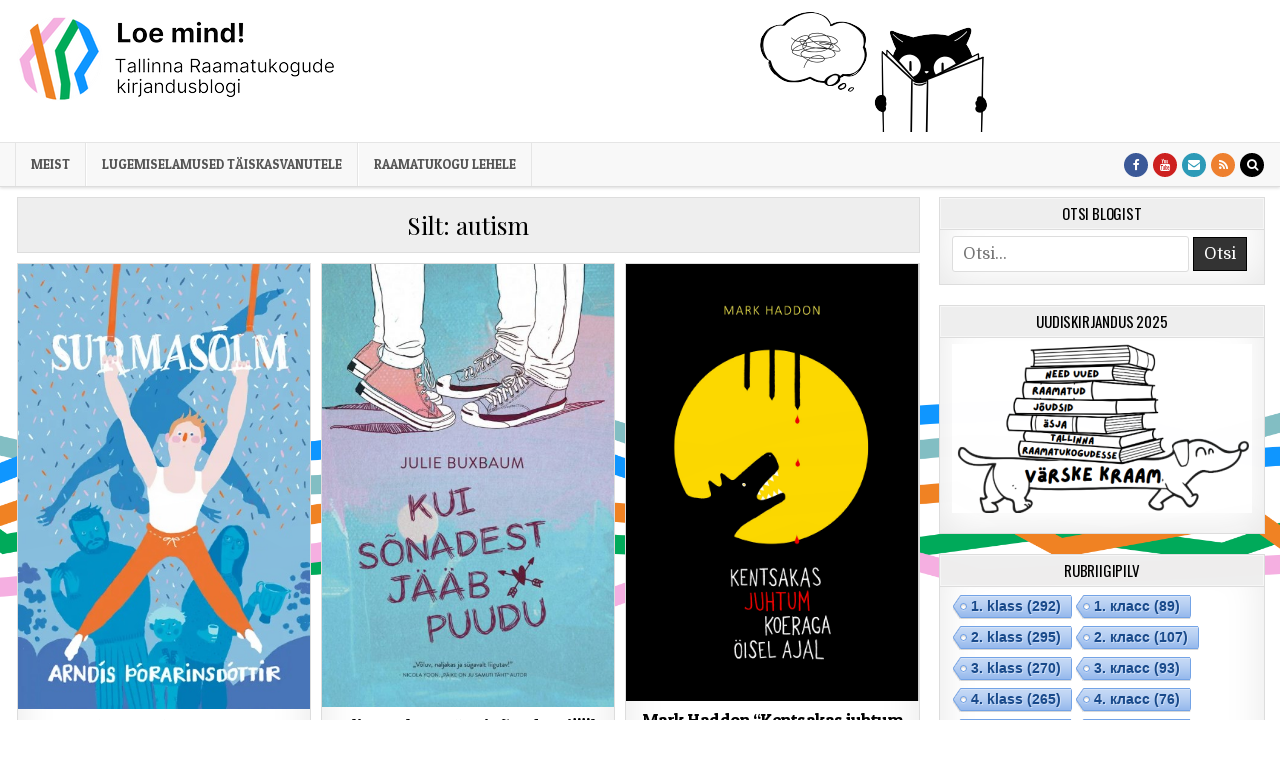

--- FILE ---
content_type: text/html; charset=UTF-8
request_url: https://loemind.keskraamatukogu.ee/tag/autism/
body_size: 15108
content:
<!DOCTYPE html>
<html lang="et">
<head>
<!-- Google tag (gtag.js) -->
<script async src="https://www.googletagmanager.com/gtag/js?id=G-D41R3PR21Y"></script>
<script>
  window.dataLayer = window.dataLayer || [];
  function gtag(){dataLayer.push(arguments);}
  gtag('js', new Date());

  gtag('config', 'G-D41R3PR21Y');
</script>
<meta charset="UTF-8">
<meta name="viewport" content="width=device-width, initial-scale=1, maximum-scale=1">
<link rel="profile" href="http://gmpg.org/xfn/11">
<link rel="pingback" href="https://loemind.keskraamatukogu.ee/xmlrpc.php">
<title>autism &#8211; Loe mind!</title>
<meta name='robots' content='max-image-preview:large' />
	<style>img:is([sizes="auto" i], [sizes^="auto," i]) { contain-intrinsic-size: 3000px 1500px }</style>
	<link rel='dns-prefetch' href='//fonts.googleapis.com' />
<link rel="alternate" type="application/rss+xml" title="Loe mind! &raquo; RSS" href="https://loemind.keskraamatukogu.ee/feed/" />
<link rel="alternate" type="application/rss+xml" title="Loe mind! &raquo; Kommentaaride RSS" href="https://loemind.keskraamatukogu.ee/comments/feed/" />
<link rel="alternate" type="application/rss+xml" title="Loe mind! &raquo; autism Sildi RSS" href="https://loemind.keskraamatukogu.ee/tag/autism/feed/" />
<script type="text/javascript">
/* <![CDATA[ */
window._wpemojiSettings = {"baseUrl":"https:\/\/s.w.org\/images\/core\/emoji\/16.0.1\/72x72\/","ext":".png","svgUrl":"https:\/\/s.w.org\/images\/core\/emoji\/16.0.1\/svg\/","svgExt":".svg","source":{"concatemoji":"https:\/\/loemind.keskraamatukogu.ee\/wp-includes\/js\/wp-emoji-release.min.js?ver=6.8.3"}};
/*! This file is auto-generated */
!function(s,n){var o,i,e;function c(e){try{var t={supportTests:e,timestamp:(new Date).valueOf()};sessionStorage.setItem(o,JSON.stringify(t))}catch(e){}}function p(e,t,n){e.clearRect(0,0,e.canvas.width,e.canvas.height),e.fillText(t,0,0);var t=new Uint32Array(e.getImageData(0,0,e.canvas.width,e.canvas.height).data),a=(e.clearRect(0,0,e.canvas.width,e.canvas.height),e.fillText(n,0,0),new Uint32Array(e.getImageData(0,0,e.canvas.width,e.canvas.height).data));return t.every(function(e,t){return e===a[t]})}function u(e,t){e.clearRect(0,0,e.canvas.width,e.canvas.height),e.fillText(t,0,0);for(var n=e.getImageData(16,16,1,1),a=0;a<n.data.length;a++)if(0!==n.data[a])return!1;return!0}function f(e,t,n,a){switch(t){case"flag":return n(e,"\ud83c\udff3\ufe0f\u200d\u26a7\ufe0f","\ud83c\udff3\ufe0f\u200b\u26a7\ufe0f")?!1:!n(e,"\ud83c\udde8\ud83c\uddf6","\ud83c\udde8\u200b\ud83c\uddf6")&&!n(e,"\ud83c\udff4\udb40\udc67\udb40\udc62\udb40\udc65\udb40\udc6e\udb40\udc67\udb40\udc7f","\ud83c\udff4\u200b\udb40\udc67\u200b\udb40\udc62\u200b\udb40\udc65\u200b\udb40\udc6e\u200b\udb40\udc67\u200b\udb40\udc7f");case"emoji":return!a(e,"\ud83e\udedf")}return!1}function g(e,t,n,a){var r="undefined"!=typeof WorkerGlobalScope&&self instanceof WorkerGlobalScope?new OffscreenCanvas(300,150):s.createElement("canvas"),o=r.getContext("2d",{willReadFrequently:!0}),i=(o.textBaseline="top",o.font="600 32px Arial",{});return e.forEach(function(e){i[e]=t(o,e,n,a)}),i}function t(e){var t=s.createElement("script");t.src=e,t.defer=!0,s.head.appendChild(t)}"undefined"!=typeof Promise&&(o="wpEmojiSettingsSupports",i=["flag","emoji"],n.supports={everything:!0,everythingExceptFlag:!0},e=new Promise(function(e){s.addEventListener("DOMContentLoaded",e,{once:!0})}),new Promise(function(t){var n=function(){try{var e=JSON.parse(sessionStorage.getItem(o));if("object"==typeof e&&"number"==typeof e.timestamp&&(new Date).valueOf()<e.timestamp+604800&&"object"==typeof e.supportTests)return e.supportTests}catch(e){}return null}();if(!n){if("undefined"!=typeof Worker&&"undefined"!=typeof OffscreenCanvas&&"undefined"!=typeof URL&&URL.createObjectURL&&"undefined"!=typeof Blob)try{var e="postMessage("+g.toString()+"("+[JSON.stringify(i),f.toString(),p.toString(),u.toString()].join(",")+"));",a=new Blob([e],{type:"text/javascript"}),r=new Worker(URL.createObjectURL(a),{name:"wpTestEmojiSupports"});return void(r.onmessage=function(e){c(n=e.data),r.terminate(),t(n)})}catch(e){}c(n=g(i,f,p,u))}t(n)}).then(function(e){for(var t in e)n.supports[t]=e[t],n.supports.everything=n.supports.everything&&n.supports[t],"flag"!==t&&(n.supports.everythingExceptFlag=n.supports.everythingExceptFlag&&n.supports[t]);n.supports.everythingExceptFlag=n.supports.everythingExceptFlag&&!n.supports.flag,n.DOMReady=!1,n.readyCallback=function(){n.DOMReady=!0}}).then(function(){return e}).then(function(){var e;n.supports.everything||(n.readyCallback(),(e=n.source||{}).concatemoji?t(e.concatemoji):e.wpemoji&&e.twemoji&&(t(e.twemoji),t(e.wpemoji)))}))}((window,document),window._wpemojiSettings);
/* ]]> */
</script>
<style id='wp-emoji-styles-inline-css' type='text/css'>

	img.wp-smiley, img.emoji {
		display: inline !important;
		border: none !important;
		box-shadow: none !important;
		height: 1em !important;
		width: 1em !important;
		margin: 0 0.07em !important;
		vertical-align: -0.1em !important;
		background: none !important;
		padding: 0 !important;
	}
</style>
<link rel='stylesheet' id='wp-block-library-css' href='https://loemind.keskraamatukogu.ee/wp-includes/css/dist/block-library/style.min.css?ver=6.8.3' type='text/css' media='all' />
<style id='classic-theme-styles-inline-css' type='text/css'>
/*! This file is auto-generated */
.wp-block-button__link{color:#fff;background-color:#32373c;border-radius:9999px;box-shadow:none;text-decoration:none;padding:calc(.667em + 2px) calc(1.333em + 2px);font-size:1.125em}.wp-block-file__button{background:#32373c;color:#fff;text-decoration:none}
</style>
<style id='global-styles-inline-css' type='text/css'>
:root{--wp--preset--aspect-ratio--square: 1;--wp--preset--aspect-ratio--4-3: 4/3;--wp--preset--aspect-ratio--3-4: 3/4;--wp--preset--aspect-ratio--3-2: 3/2;--wp--preset--aspect-ratio--2-3: 2/3;--wp--preset--aspect-ratio--16-9: 16/9;--wp--preset--aspect-ratio--9-16: 9/16;--wp--preset--color--black: #000000;--wp--preset--color--cyan-bluish-gray: #abb8c3;--wp--preset--color--white: #ffffff;--wp--preset--color--pale-pink: #f78da7;--wp--preset--color--vivid-red: #cf2e2e;--wp--preset--color--luminous-vivid-orange: #ff6900;--wp--preset--color--luminous-vivid-amber: #fcb900;--wp--preset--color--light-green-cyan: #7bdcb5;--wp--preset--color--vivid-green-cyan: #00d084;--wp--preset--color--pale-cyan-blue: #8ed1fc;--wp--preset--color--vivid-cyan-blue: #0693e3;--wp--preset--color--vivid-purple: #9b51e0;--wp--preset--gradient--vivid-cyan-blue-to-vivid-purple: linear-gradient(135deg,rgba(6,147,227,1) 0%,rgb(155,81,224) 100%);--wp--preset--gradient--light-green-cyan-to-vivid-green-cyan: linear-gradient(135deg,rgb(122,220,180) 0%,rgb(0,208,130) 100%);--wp--preset--gradient--luminous-vivid-amber-to-luminous-vivid-orange: linear-gradient(135deg,rgba(252,185,0,1) 0%,rgba(255,105,0,1) 100%);--wp--preset--gradient--luminous-vivid-orange-to-vivid-red: linear-gradient(135deg,rgba(255,105,0,1) 0%,rgb(207,46,46) 100%);--wp--preset--gradient--very-light-gray-to-cyan-bluish-gray: linear-gradient(135deg,rgb(238,238,238) 0%,rgb(169,184,195) 100%);--wp--preset--gradient--cool-to-warm-spectrum: linear-gradient(135deg,rgb(74,234,220) 0%,rgb(151,120,209) 20%,rgb(207,42,186) 40%,rgb(238,44,130) 60%,rgb(251,105,98) 80%,rgb(254,248,76) 100%);--wp--preset--gradient--blush-light-purple: linear-gradient(135deg,rgb(255,206,236) 0%,rgb(152,150,240) 100%);--wp--preset--gradient--blush-bordeaux: linear-gradient(135deg,rgb(254,205,165) 0%,rgb(254,45,45) 50%,rgb(107,0,62) 100%);--wp--preset--gradient--luminous-dusk: linear-gradient(135deg,rgb(255,203,112) 0%,rgb(199,81,192) 50%,rgb(65,88,208) 100%);--wp--preset--gradient--pale-ocean: linear-gradient(135deg,rgb(255,245,203) 0%,rgb(182,227,212) 50%,rgb(51,167,181) 100%);--wp--preset--gradient--electric-grass: linear-gradient(135deg,rgb(202,248,128) 0%,rgb(113,206,126) 100%);--wp--preset--gradient--midnight: linear-gradient(135deg,rgb(2,3,129) 0%,rgb(40,116,252) 100%);--wp--preset--font-size--small: 13px;--wp--preset--font-size--medium: 20px;--wp--preset--font-size--large: 36px;--wp--preset--font-size--x-large: 42px;--wp--preset--spacing--20: 0.44rem;--wp--preset--spacing--30: 0.67rem;--wp--preset--spacing--40: 1rem;--wp--preset--spacing--50: 1.5rem;--wp--preset--spacing--60: 2.25rem;--wp--preset--spacing--70: 3.38rem;--wp--preset--spacing--80: 5.06rem;--wp--preset--shadow--natural: 6px 6px 9px rgba(0, 0, 0, 0.2);--wp--preset--shadow--deep: 12px 12px 50px rgba(0, 0, 0, 0.4);--wp--preset--shadow--sharp: 6px 6px 0px rgba(0, 0, 0, 0.2);--wp--preset--shadow--outlined: 6px 6px 0px -3px rgba(255, 255, 255, 1), 6px 6px rgba(0, 0, 0, 1);--wp--preset--shadow--crisp: 6px 6px 0px rgba(0, 0, 0, 1);}:where(.is-layout-flex){gap: 0.5em;}:where(.is-layout-grid){gap: 0.5em;}body .is-layout-flex{display: flex;}.is-layout-flex{flex-wrap: wrap;align-items: center;}.is-layout-flex > :is(*, div){margin: 0;}body .is-layout-grid{display: grid;}.is-layout-grid > :is(*, div){margin: 0;}:where(.wp-block-columns.is-layout-flex){gap: 2em;}:where(.wp-block-columns.is-layout-grid){gap: 2em;}:where(.wp-block-post-template.is-layout-flex){gap: 1.25em;}:where(.wp-block-post-template.is-layout-grid){gap: 1.25em;}.has-black-color{color: var(--wp--preset--color--black) !important;}.has-cyan-bluish-gray-color{color: var(--wp--preset--color--cyan-bluish-gray) !important;}.has-white-color{color: var(--wp--preset--color--white) !important;}.has-pale-pink-color{color: var(--wp--preset--color--pale-pink) !important;}.has-vivid-red-color{color: var(--wp--preset--color--vivid-red) !important;}.has-luminous-vivid-orange-color{color: var(--wp--preset--color--luminous-vivid-orange) !important;}.has-luminous-vivid-amber-color{color: var(--wp--preset--color--luminous-vivid-amber) !important;}.has-light-green-cyan-color{color: var(--wp--preset--color--light-green-cyan) !important;}.has-vivid-green-cyan-color{color: var(--wp--preset--color--vivid-green-cyan) !important;}.has-pale-cyan-blue-color{color: var(--wp--preset--color--pale-cyan-blue) !important;}.has-vivid-cyan-blue-color{color: var(--wp--preset--color--vivid-cyan-blue) !important;}.has-vivid-purple-color{color: var(--wp--preset--color--vivid-purple) !important;}.has-black-background-color{background-color: var(--wp--preset--color--black) !important;}.has-cyan-bluish-gray-background-color{background-color: var(--wp--preset--color--cyan-bluish-gray) !important;}.has-white-background-color{background-color: var(--wp--preset--color--white) !important;}.has-pale-pink-background-color{background-color: var(--wp--preset--color--pale-pink) !important;}.has-vivid-red-background-color{background-color: var(--wp--preset--color--vivid-red) !important;}.has-luminous-vivid-orange-background-color{background-color: var(--wp--preset--color--luminous-vivid-orange) !important;}.has-luminous-vivid-amber-background-color{background-color: var(--wp--preset--color--luminous-vivid-amber) !important;}.has-light-green-cyan-background-color{background-color: var(--wp--preset--color--light-green-cyan) !important;}.has-vivid-green-cyan-background-color{background-color: var(--wp--preset--color--vivid-green-cyan) !important;}.has-pale-cyan-blue-background-color{background-color: var(--wp--preset--color--pale-cyan-blue) !important;}.has-vivid-cyan-blue-background-color{background-color: var(--wp--preset--color--vivid-cyan-blue) !important;}.has-vivid-purple-background-color{background-color: var(--wp--preset--color--vivid-purple) !important;}.has-black-border-color{border-color: var(--wp--preset--color--black) !important;}.has-cyan-bluish-gray-border-color{border-color: var(--wp--preset--color--cyan-bluish-gray) !important;}.has-white-border-color{border-color: var(--wp--preset--color--white) !important;}.has-pale-pink-border-color{border-color: var(--wp--preset--color--pale-pink) !important;}.has-vivid-red-border-color{border-color: var(--wp--preset--color--vivid-red) !important;}.has-luminous-vivid-orange-border-color{border-color: var(--wp--preset--color--luminous-vivid-orange) !important;}.has-luminous-vivid-amber-border-color{border-color: var(--wp--preset--color--luminous-vivid-amber) !important;}.has-light-green-cyan-border-color{border-color: var(--wp--preset--color--light-green-cyan) !important;}.has-vivid-green-cyan-border-color{border-color: var(--wp--preset--color--vivid-green-cyan) !important;}.has-pale-cyan-blue-border-color{border-color: var(--wp--preset--color--pale-cyan-blue) !important;}.has-vivid-cyan-blue-border-color{border-color: var(--wp--preset--color--vivid-cyan-blue) !important;}.has-vivid-purple-border-color{border-color: var(--wp--preset--color--vivid-purple) !important;}.has-vivid-cyan-blue-to-vivid-purple-gradient-background{background: var(--wp--preset--gradient--vivid-cyan-blue-to-vivid-purple) !important;}.has-light-green-cyan-to-vivid-green-cyan-gradient-background{background: var(--wp--preset--gradient--light-green-cyan-to-vivid-green-cyan) !important;}.has-luminous-vivid-amber-to-luminous-vivid-orange-gradient-background{background: var(--wp--preset--gradient--luminous-vivid-amber-to-luminous-vivid-orange) !important;}.has-luminous-vivid-orange-to-vivid-red-gradient-background{background: var(--wp--preset--gradient--luminous-vivid-orange-to-vivid-red) !important;}.has-very-light-gray-to-cyan-bluish-gray-gradient-background{background: var(--wp--preset--gradient--very-light-gray-to-cyan-bluish-gray) !important;}.has-cool-to-warm-spectrum-gradient-background{background: var(--wp--preset--gradient--cool-to-warm-spectrum) !important;}.has-blush-light-purple-gradient-background{background: var(--wp--preset--gradient--blush-light-purple) !important;}.has-blush-bordeaux-gradient-background{background: var(--wp--preset--gradient--blush-bordeaux) !important;}.has-luminous-dusk-gradient-background{background: var(--wp--preset--gradient--luminous-dusk) !important;}.has-pale-ocean-gradient-background{background: var(--wp--preset--gradient--pale-ocean) !important;}.has-electric-grass-gradient-background{background: var(--wp--preset--gradient--electric-grass) !important;}.has-midnight-gradient-background{background: var(--wp--preset--gradient--midnight) !important;}.has-small-font-size{font-size: var(--wp--preset--font-size--small) !important;}.has-medium-font-size{font-size: var(--wp--preset--font-size--medium) !important;}.has-large-font-size{font-size: var(--wp--preset--font-size--large) !important;}.has-x-large-font-size{font-size: var(--wp--preset--font-size--x-large) !important;}
:where(.wp-block-post-template.is-layout-flex){gap: 1.25em;}:where(.wp-block-post-template.is-layout-grid){gap: 1.25em;}
:where(.wp-block-columns.is-layout-flex){gap: 2em;}:where(.wp-block-columns.is-layout-grid){gap: 2em;}
:root :where(.wp-block-pullquote){font-size: 1.5em;line-height: 1.6;}
</style>
<link rel='stylesheet' id='cool-tag-cloud-css' href='https://loemind.keskraamatukogu.ee/wp-content/plugins/cool-tag-cloud/inc/cool-tag-cloud.css?ver=2.25' type='text/css' media='all' />
<link rel='stylesheet' id='cutewp-maincss-css' href='https://loemind.keskraamatukogu.ee/wp-content/themes/cutewp/style.css' type='text/css' media='all' />
<link rel='stylesheet' id='font-awesome-css' href='https://loemind.keskraamatukogu.ee/wp-content/themes/cutewp/assets/css/font-awesome.min.css' type='text/css' media='all' />
<link rel='stylesheet' id='cutewp-webfont-css' href='//fonts.googleapis.com/css?family=Playfair+Display:400,400i,700,700i|Domine:400,700|Oswald:400,700|Patua+One&#038;display=swap' type='text/css' media='all' />
<style id='akismet-widget-style-inline-css' type='text/css'>

			.a-stats {
				--akismet-color-mid-green: #357b49;
				--akismet-color-white: #fff;
				--akismet-color-light-grey: #f6f7f7;

				max-width: 350px;
				width: auto;
			}

			.a-stats * {
				all: unset;
				box-sizing: border-box;
			}

			.a-stats strong {
				font-weight: 600;
			}

			.a-stats a.a-stats__link,
			.a-stats a.a-stats__link:visited,
			.a-stats a.a-stats__link:active {
				background: var(--akismet-color-mid-green);
				border: none;
				box-shadow: none;
				border-radius: 8px;
				color: var(--akismet-color-white);
				cursor: pointer;
				display: block;
				font-family: -apple-system, BlinkMacSystemFont, 'Segoe UI', 'Roboto', 'Oxygen-Sans', 'Ubuntu', 'Cantarell', 'Helvetica Neue', sans-serif;
				font-weight: 500;
				padding: 12px;
				text-align: center;
				text-decoration: none;
				transition: all 0.2s ease;
			}

			/* Extra specificity to deal with TwentyTwentyOne focus style */
			.widget .a-stats a.a-stats__link:focus {
				background: var(--akismet-color-mid-green);
				color: var(--akismet-color-white);
				text-decoration: none;
			}

			.a-stats a.a-stats__link:hover {
				filter: brightness(110%);
				box-shadow: 0 4px 12px rgba(0, 0, 0, 0.06), 0 0 2px rgba(0, 0, 0, 0.16);
			}

			.a-stats .count {
				color: var(--akismet-color-white);
				display: block;
				font-size: 1.5em;
				line-height: 1.4;
				padding: 0 13px;
				white-space: nowrap;
			}
		
</style>
<link rel='stylesheet' id='wp-pagenavi-css' href='https://loemind.keskraamatukogu.ee/wp-content/plugins/wp-pagenavi/pagenavi-css.css?ver=2.70' type='text/css' media='all' />
<script type="text/javascript" src="https://loemind.keskraamatukogu.ee/wp-includes/js/jquery/jquery.min.js?ver=3.7.1" id="jquery-core-js"></script>
<script type="text/javascript" src="https://loemind.keskraamatukogu.ee/wp-includes/js/jquery/jquery-migrate.min.js?ver=3.4.1" id="jquery-migrate-js"></script>
<link rel="https://api.w.org/" href="https://loemind.keskraamatukogu.ee/wp-json/" /><link rel="alternate" title="JSON" type="application/json" href="https://loemind.keskraamatukogu.ee/wp-json/wp/v2/tags/85" /><link rel="EditURI" type="application/rsd+xml" title="RSD" href="https://loemind.keskraamatukogu.ee/xmlrpc.php?rsd" />
<meta name="generator" content="WordPress 6.8.3" />
    <style type="text/css">
            .cutewp-site-title, .cutewp-site-title a, .cutewp-site-description {color: #1e1e1e;}
        </style>
    <style type="text/css" id="custom-background-css">
body.custom-background { background-color: #ffffff; background-image: url("https://loemind.keskraamatukogu.ee/wp-content/uploads/2024/12/taust_2.png"); background-position: left top; background-size: cover; background-repeat: no-repeat; background-attachment: fixed; }
</style>
	<link rel="icon" href="https://loemind.keskraamatukogu.ee/wp-content/uploads/2024/12/cropped-cropped-loe-mind-logo-32x32.png" sizes="32x32" />
<link rel="icon" href="https://loemind.keskraamatukogu.ee/wp-content/uploads/2024/12/cropped-cropped-loe-mind-logo-192x192.png" sizes="192x192" />
<link rel="apple-touch-icon" href="https://loemind.keskraamatukogu.ee/wp-content/uploads/2024/12/cropped-cropped-loe-mind-logo-180x180.png" />
<meta name="msapplication-TileImage" content="https://loemind.keskraamatukogu.ee/wp-content/uploads/2024/12/cropped-cropped-loe-mind-logo-270x270.png" />
		<style type="text/css" id="wp-custom-css">
			body{font-size:16px;}		</style>
						<style type="text/css" id="c4wp-checkout-css">
					.woocommerce-checkout .c4wp_captcha_field {
						margin-bottom: 10px;
						margin-top: 15px;
						position: relative;
						display: inline-block;
					}
				</style>
							<style type="text/css" id="c4wp-v3-lp-form-css">
				.login #login, .login #lostpasswordform {
					min-width: 350px !important;
				}
				.wpforms-field-c4wp iframe {
					width: 100% !important;
				}
			</style>
			</head>

<body class="archive tag tag-autism tag-85 custom-background wp-custom-logo wp-theme-cutewp cutewp-animated cutewp-fadein cutewp-group-blog cutewp-no-bottom-widgets" id="cutewp-site-body" itemscope="itemscope" itemtype="http://schema.org/WebPage">
<a class="skip-link screen-reader-text" href="#cutewp-posts-wrapper">Skip to content</a>


<div class="cutewp-container" id="cutewp-header" itemscope="itemscope" itemtype="http://schema.org/WPHeader" role="banner">
<div class="cutewp-head-content clearfix" id="cutewp-head-content">


<div class="cutewp-outer-wrapper">
<div class="cutewp-header-inside clearfix">

<div id="cutewp-logo">
    <div class="site-branding">
    <a href="https://loemind.keskraamatukogu.ee/" rel="home" class="cutewp-logo-img-link">
        <img src="https://loemind.keskraamatukogu.ee/wp-content/uploads/2024/12/cropped-loe-mind-logo.png" alt="" class="cutewp-logo-img"/>
    </a>
    </div>
</div><!--/#cutewp-logo -->

<div class="cutewp-header-banner">
<div id="media_image-23" class="cutewp-header-widget widget widget_media_image"><img width="500" height="122" src="https://loemind.keskraamatukogu.ee/wp-content/uploads/2024/12/loe-mind_kass2.png" class="image wp-image-5922  attachment-full size-full" alt="" style="max-width: 100%; height: auto;" decoding="async" fetchpriority="high" srcset="https://loemind.keskraamatukogu.ee/wp-content/uploads/2024/12/loe-mind_kass2.png 500w, https://loemind.keskraamatukogu.ee/wp-content/uploads/2024/12/loe-mind_kass2-300x73.png 300w, https://loemind.keskraamatukogu.ee/wp-content/uploads/2024/12/loe-mind_kass2-480x117.png 480w" sizes="(max-width: 500px) 100vw, 500px" /></div></div><!--/.cutewp-header-banner -->

</div>
</div>

</div><!--/#cutewp-head-content -->
</div><!--/#cutewp-header -->

<div class="cutewp-container cutewp-primary-menu-container clearfix">
<div class="cutewp-primary-menu-container-inside clearfix">
<nav class="cutewp-nav-primary" id="cutewp-primary-navigation" itemscope="itemscope" itemtype="http://schema.org/SiteNavigationElement" role="navigation" aria-label="Primary Menu">
<div class="cutewp-outer-wrapper">
<button class="cutewp-primary-responsive-menu-icon" aria-controls="cutewp-menu-primary-navigation" aria-expanded="false">Menu</button>
<ul id="cutewp-menu-primary-navigation" class="cutewp-primary-nav-menu cutewp-menu-primary"><li id="menu-item-84" class="menu-item menu-item-type-post_type menu-item-object-page menu-item-84"><a href="https://loemind.keskraamatukogu.ee/meist/">Meist</a></li>
<li id="menu-item-93" class="menu-item menu-item-type-custom menu-item-object-custom menu-item-93"><a target="_blank" href="https://lugemiselamused.keskraamatukogu.ee">Lugemiselamused täiskasvanutele</a></li>
<li id="menu-item-4120" class="menu-item menu-item-type-custom menu-item-object-custom menu-item-4120"><a target="_blank" href="https://keskraamatukogu.ee/">Raamatukogu lehele</a></li>
</ul>
<div class="cutewp-top-social-icons clearfix">
                    <a href="https://www.facebook.com/keskraamatukogu/" target="_blank" class="cutewp-social-icon-facebook" title="Facebook"><i class="fa fa-facebook" aria-hidden="true"></i></a>                                <a href="https://www.youtube.com/channel/UCwJriwddaWyL3h5-_iO__Bg" target="_blank" class="cutewp-social-icon-youtube" title="Youtube"><i class="fa fa-youtube" aria-hidden="true"></i></a>                <a href="mailto:web@tln.lib.ee" class="cutewp-social-icon-email" title="Email Us"><i class="fa fa-envelope" aria-hidden="true"></i></a>                <a href="https://loemind.keskraamatukogu.ee/" target="_blank" class="cutewp-social-icon-rss" title="RSS"><i class="fa fa-rss" aria-hidden="true"></i></a>    <a href="#" title="Search" class="cutewp-social-icon-search"><i class="fa fa-search" aria-hidden="true"></i></a>
</div>

</div>
</nav>
</div>
</div>

<div id="cutewp-search-overlay-wrap" class="cutewp-search-overlay">
  <button class="cutewp-search-closebtn" aria-label="Close Search" title="Close Search">&#xD7;</button>
  <div class="cutewp-search-overlay-content">
    
<form role="search" method="get" class="cutewp-search-form" action="https://loemind.keskraamatukogu.ee/">
<label>
    <span class="screen-reader-text">Search for:</span>
    <input type="search" class="cutewp-search-field" placeholder="Search &hellip;" value="" name="s" />
</label>
<input type="submit" class="cutewp-search-submit" value="Search" />
</form>  </div>
</div>

<div class="cutewp-outer-wrapper">


</div>

<div class="cutewp-outer-wrapper">
<div class="cutewp-container clearfix" id="cutewp-wrapper">
<div class="cutewp-content-wrapper clearfix" id="cutewp-content-wrapper">
<div class="cutewp-main-wrapper clearfix" id="cutewp-main-wrapper" itemscope="itemscope" itemtype="http://schema.org/Blog" role="main">
<div class="theiaStickySidebar">
<div class="cutewp-main-wrapper-inside clearfix">




<div class="cutewp-posts-wrapper" id="cutewp-posts-wrapper">

<header class="page-header">
<h1 class="page-title">Silt: <span>autism</span></h1></header>

<div class="cutewp-posts-content">
<div class="cutewp-posts-container">


    <div class="cutewp-posts">
    <div class="cutewp-3-col-sizer"></div>
    <div class="cutewp-3-col-gutter"></div>
        
        
<div id="post-5089" class="cutewp-grid-post cutewp-3-col">
<div class="cutewp-grid-post-inside">

            <div class="cutewp-grid-post-thumbnail">
        <a href="https://loemind.keskraamatukogu.ee/2024/04/11/arndis-thorarinsdottir-surmasolm/" title="Permanent Link to Arndís Þórarinsdóttir „Surmasõlm“" class="cutewp-grid-post-thumbnail-link"><img width="393" height="599" src="https://loemind.keskraamatukogu.ee/wp-content/uploads/2024/03/Surmasolm.jpg" class="cutewp-grid-post-thumbnail-img wp-post-image" alt="" decoding="async" srcset="https://loemind.keskraamatukogu.ee/wp-content/uploads/2024/03/Surmasolm.jpg 393w, https://loemind.keskraamatukogu.ee/wp-content/uploads/2024/03/Surmasolm-197x300.jpg 197w" sizes="(max-width: 393px) 100vw, 393px" /></a>
        <div class="cutewp-grid-post-categories"><span class="screen-reader-text">Posted in </span><a href="https://loemind.keskraamatukogu.ee/category/5-klass/" rel="category tag">5. klass</a>&nbsp;<a href="https://loemind.keskraamatukogu.ee/category/6-klass/" rel="category tag">6. klass</a>&nbsp;<a href="https://loemind.keskraamatukogu.ee/category/eestikeelsed/" rel="category tag">eestikeelne</a></div>    </div>
        
    <div class="cutewp-grid-post-details">
    <h3 class="cutewp-grid-post-title"><a href="https://loemind.keskraamatukogu.ee/2024/04/11/arndis-thorarinsdottir-surmasolm/" rel="bookmark">Arndís Þórarinsdóttir „Surmasõlm“</a></h3>
    <div class="cutewp-grid-post-snippet"><p>Alfur on tavaline koolipoiss Islandi pealinnas Reykjavikis. Tal on toredad&#8230;</p>
</div>
            <div class="cutewp-grid-post-footer">
    <div class="cutewp-grid-post-footer-inside">
        <span class="cutewp-grid-post-date cutewp-grid-post-meta"><span class="screen-reader-text">Published Date: </span>aprill 11, 2024</span>        </div>
    </div>
        </div>

</div>
</div>
    
        
<div id="post-688" class="cutewp-grid-post cutewp-3-col">
<div class="cutewp-grid-post-inside">

            <div class="cutewp-grid-post-thumbnail">
        <a href="https://loemind.keskraamatukogu.ee/2019/04/18/julie-buxbaum-kui-sonadest-jaab-puudu/" title="Permanent Link to Julie Buxbaum &#8220;Kui sõnadest jääb puudu&#8221;" class="cutewp-grid-post-thumbnail-link"><img width="480" height="728" src="https://loemind.keskraamatukogu.ee/wp-content/uploads/2019/04/kui-sõnadest-jääb-puudu-675x1024-480x728.jpg" class="cutewp-grid-post-thumbnail-img wp-post-image" alt="" decoding="async" srcset="https://loemind.keskraamatukogu.ee/wp-content/uploads/2019/04/kui-sõnadest-jääb-puudu-675x1024-480x728.jpg 480w, https://loemind.keskraamatukogu.ee/wp-content/uploads/2019/04/kui-sõnadest-jääb-puudu-675x1024-198x300.jpg 198w, https://loemind.keskraamatukogu.ee/wp-content/uploads/2019/04/kui-sõnadest-jääb-puudu-675x1024.jpg 675w" sizes="(max-width: 480px) 100vw, 480px" /></a>
        <div class="cutewp-grid-post-categories"><span class="screen-reader-text">Posted in </span><a href="https://loemind.keskraamatukogu.ee/category/7-klass/" rel="category tag">7. klass</a>&nbsp;<a href="https://loemind.keskraamatukogu.ee/category/eestikeelsed/" rel="category tag">eestikeelne</a></div>    </div>
        
    <div class="cutewp-grid-post-details">
    <h3 class="cutewp-grid-post-title"><a href="https://loemind.keskraamatukogu.ee/2019/04/18/julie-buxbaum-kui-sonadest-jaab-puudu/" rel="bookmark">Julie Buxbaum &#8220;Kui sõnadest jääb puudu&#8221;</a></h3>
    <div class="cutewp-grid-post-snippet"><p>Petliku ninnu-nännu kaane taga peitub hoopis sügavamõtteline ja karme teemasid&#8230;</p>
</div>
            <div class="cutewp-grid-post-footer">
    <div class="cutewp-grid-post-footer-inside">
        <span class="cutewp-grid-post-date cutewp-grid-post-meta"><span class="screen-reader-text">Published Date: </span>aprill 18, 2019</span>        </div>
    </div>
        </div>

</div>
</div>
    
        
<div id="post-396" class="cutewp-grid-post cutewp-3-col">
<div class="cutewp-grid-post-inside">

            <div class="cutewp-grid-post-thumbnail">
        <a href="https://loemind.keskraamatukogu.ee/2019/04/12/mark-haddon-kentsakas-juhtum-koeraga-oisel-ajal/" title="Permanent Link to Mark Haddon “Kentsakas juhtum koeraga öisel ajal”" class="cutewp-grid-post-thumbnail-link"><img width="386" height="577" src="https://loemind.keskraamatukogu.ee/wp-content/uploads/2019/04/kentsakas-juhtum-koeraga-öisel-ajal.png" class="cutewp-grid-post-thumbnail-img wp-post-image" alt="" decoding="async" loading="lazy" srcset="https://loemind.keskraamatukogu.ee/wp-content/uploads/2019/04/kentsakas-juhtum-koeraga-öisel-ajal.png 386w, https://loemind.keskraamatukogu.ee/wp-content/uploads/2019/04/kentsakas-juhtum-koeraga-öisel-ajal-201x300.png 201w" sizes="auto, (max-width: 386px) 100vw, 386px" /></a>
        <div class="cutewp-grid-post-categories"><span class="screen-reader-text">Posted in </span><a href="https://loemind.keskraamatukogu.ee/category/9-klass/" rel="category tag">9. klass</a>&nbsp;<a href="https://loemind.keskraamatukogu.ee/category/eestikeelsed/" rel="category tag">eestikeelne</a></div>    </div>
        
    <div class="cutewp-grid-post-details">
    <h3 class="cutewp-grid-post-title"><a href="https://loemind.keskraamatukogu.ee/2019/04/12/mark-haddon-kentsakas-juhtum-koeraga-oisel-ajal/" rel="bookmark">Mark Haddon “Kentsakas juhtum koeraga öisel ajal”</a></h3>
    <div class="cutewp-grid-post-snippet"><p>Kuidas lahendada mõistatuslik juhtum kui sul on inimestest raske aru&#8230;</p>
</div>
            <div class="cutewp-grid-post-footer">
    <div class="cutewp-grid-post-footer-inside">
        <span class="cutewp-grid-post-date cutewp-grid-post-meta"><span class="screen-reader-text">Published Date: </span>aprill 12, 2019</span>        </div>
    </div>
        </div>

</div>
</div>
        </div>
    <div class="clear"></div>

        <nav class="navigation posts-navigation clearfix" role="navigation">
            </nav><!-- .navigation -->
    

</div>
</div>

</div><!--/#cutewp-posts-wrapper -->




</div>
</div>
</div><!-- /#cutewp-main-wrapper -->


<div class="cutewp-sidebar-one-wrapper cutewp-sidebar-widget-areas clearfix" id="cutewp-sidebar-one-wrapper" itemscope="itemscope" itemtype="http://schema.org/WPSideBar" role="complementary">
<div class="theiaStickySidebar">
<div class="cutewp-sidebar-one-wrapper-inside clearfix">

<div id="custom_html-2" class="widget_text cutewp-side-widget cutewp-box widget widget_custom_html"><h2 class="cutewp-widget-title"><span>Otsi blogist</span></h2><div class="textwidget custom-html-widget"><form role="search" method="get" class="cutewp-search-form" action="https://loemind.keskraamatukogu.ee/">
<label>
<span class="screen-reader-text">Otsi</span>
<input type="search" class="cutewp-search-field" placeholder="Otsi..." value="" name="s">
</label>
<input type="submit" class="cutewp-search-submit" value="Otsi">
</form></div></div><div id="media_image-24" class="cutewp-side-widget cutewp-box widget widget_media_image"><h2 class="cutewp-widget-title"><span>Uudiskirjandus 2025</span></h2><a href="https://loemind.keskraamatukogu.ee/category/uudiskirjandus-2025/"><img width="300" height="169" src="https://loemind.keskraamatukogu.ee/wp-content/uploads/2025/01/Screenshot-2025-01-13-114323-300x169.png" class="image wp-image-6064  attachment-medium size-medium" alt="" style="max-width: 100%; height: auto;" decoding="async" loading="lazy" srcset="https://loemind.keskraamatukogu.ee/wp-content/uploads/2025/01/Screenshot-2025-01-13-114323-300x169.png 300w, https://loemind.keskraamatukogu.ee/wp-content/uploads/2025/01/Screenshot-2025-01-13-114323-480x271.png 480w, https://loemind.keskraamatukogu.ee/wp-content/uploads/2025/01/Screenshot-2025-01-13-114323.png 495w" sizes="auto, (max-width: 300px) 100vw, 300px" /></a></div><div id="cool_tag_cloud-4" class="cutewp-side-widget cutewp-box widget widget_cool_tag_cloud"><h2 class="cutewp-widget-title"><span>Rubriigipilv</span></h2><div class="cool-tag-cloud"><div class="cloudbold"><div class="ctcblue"><div class="ctcleft"><div class="arial" style="text-transform:none!important;"><a href="https://loemind.keskraamatukogu.ee/category/1-klass/" class="tag-cloud-link tag-link-2 tag-link-position-1" style="font-size: 14px;" aria-label="1. klass (292 elementi)">1. klass<span class="tag-link-count"> (292)</span></a><a href="https://loemind.keskraamatukogu.ee/category/1-%d0%ba%d0%bb%d0%b0%d1%81%d1%81/" class="tag-cloud-link tag-link-14 tag-link-position-2" style="font-size: 14px;" aria-label="1. класс (89 elementi)">1. класс<span class="tag-link-count"> (89)</span></a><a href="https://loemind.keskraamatukogu.ee/category/2-klass/" class="tag-cloud-link tag-link-3 tag-link-position-3" style="font-size: 14px;" aria-label="2. klass (295 elementi)">2. klass<span class="tag-link-count"> (295)</span></a><a href="https://loemind.keskraamatukogu.ee/category/2-%d0%ba%d0%bb%d0%b0%d1%81%d1%81/" class="tag-cloud-link tag-link-15 tag-link-position-4" style="font-size: 14px;" aria-label="2. класс (107 elementi)">2. класс<span class="tag-link-count"> (107)</span></a><a href="https://loemind.keskraamatukogu.ee/category/3-klass/" class="tag-cloud-link tag-link-4 tag-link-position-5" style="font-size: 14px;" aria-label="3. klass (270 elementi)">3. klass<span class="tag-link-count"> (270)</span></a><a href="https://loemind.keskraamatukogu.ee/category/3-%d0%ba%d0%bb%d0%b0%d1%81%d1%81/" class="tag-cloud-link tag-link-16 tag-link-position-6" style="font-size: 14px;" aria-label="3. класс (93 elementi)">3. класс<span class="tag-link-count"> (93)</span></a><a href="https://loemind.keskraamatukogu.ee/category/4-klass/" class="tag-cloud-link tag-link-5 tag-link-position-7" style="font-size: 14px;" aria-label="4. klass (265 elementi)">4. klass<span class="tag-link-count"> (265)</span></a><a href="https://loemind.keskraamatukogu.ee/category/4-%d0%ba%d0%bb%d0%b0%d1%81%d1%81/" class="tag-cloud-link tag-link-20 tag-link-position-8" style="font-size: 14px;" aria-label="4. класс (76 elementi)">4. класс<span class="tag-link-count"> (76)</span></a><a href="https://loemind.keskraamatukogu.ee/category/5-klass/" class="tag-cloud-link tag-link-6 tag-link-position-9" style="font-size: 14px;" aria-label="5. klass (254 elementi)">5. klass<span class="tag-link-count"> (254)</span></a><a href="https://loemind.keskraamatukogu.ee/category/5-%d0%ba%d0%bb%d0%b0%d1%81%d1%81/" class="tag-cloud-link tag-link-21 tag-link-position-10" style="font-size: 14px;" aria-label="5. класс (70 elementi)">5. класс<span class="tag-link-count"> (70)</span></a><a href="https://loemind.keskraamatukogu.ee/category/6-klass/" class="tag-cloud-link tag-link-7 tag-link-position-11" style="font-size: 14px;" aria-label="6. klass (188 elementi)">6. klass<span class="tag-link-count"> (188)</span></a><a href="https://loemind.keskraamatukogu.ee/category/6-%d0%ba%d0%bb%d0%b0%d1%81%d1%81/" class="tag-cloud-link tag-link-22 tag-link-position-12" style="font-size: 14px;" aria-label="6. класс (61 elementi)">6. класс<span class="tag-link-count"> (61)</span></a><a href="https://loemind.keskraamatukogu.ee/category/7-klass/" class="tag-cloud-link tag-link-8 tag-link-position-13" style="font-size: 14px;" aria-label="7. klass (133 elementi)">7. klass<span class="tag-link-count"> (133)</span></a><a href="https://loemind.keskraamatukogu.ee/category/7-%d0%ba%d0%bb%d0%b0%d1%81%d1%81/" class="tag-cloud-link tag-link-23 tag-link-position-14" style="font-size: 14px;" aria-label="7. класс (43 elementi)">7. класс<span class="tag-link-count"> (43)</span></a><a href="https://loemind.keskraamatukogu.ee/category/8-klass/" class="tag-cloud-link tag-link-9 tag-link-position-15" style="font-size: 14px;" aria-label="8. klass (140 elementi)">8. klass<span class="tag-link-count"> (140)</span></a><a href="https://loemind.keskraamatukogu.ee/category/8-%d0%ba%d0%bb%d0%b0%d1%81%d1%81/" class="tag-cloud-link tag-link-24 tag-link-position-16" style="font-size: 14px;" aria-label="8. класс (46 elementi)">8. класс<span class="tag-link-count"> (46)</span></a><a href="https://loemind.keskraamatukogu.ee/category/9-klass/" class="tag-cloud-link tag-link-10 tag-link-position-17" style="font-size: 14px;" aria-label="9. klass (143 elementi)">9. klass<span class="tag-link-count"> (143)</span></a><a href="https://loemind.keskraamatukogu.ee/category/9-%d0%ba%d0%bb%d0%b0%d1%81%d1%81/" class="tag-cloud-link tag-link-25 tag-link-position-18" style="font-size: 14px;" aria-label="9. класс (40 elementi)">9. класс<span class="tag-link-count"> (40)</span></a><a href="https://loemind.keskraamatukogu.ee/category/eesti-autor/" class="tag-cloud-link tag-link-262 tag-link-position-19" style="font-size: 14px;" aria-label="Eesti autor (234 elementi)">Eesti autor<span class="tag-link-count"> (234)</span></a><a href="https://loemind.keskraamatukogu.ee/category/eestikeelsed/" class="tag-cloud-link tag-link-19 tag-link-position-20" style="font-size: 14px;" aria-label="eestikeelne (932 elementi)">eestikeelne<span class="tag-link-count"> (932)</span></a><a href="https://loemind.keskraamatukogu.ee/category/ingliskeelsed/" class="tag-cloud-link tag-link-18 tag-link-position-21" style="font-size: 14px;" aria-label="in English (68 elementi)">in English<span class="tag-link-count"> (68)</span></a><a href="https://loemind.keskraamatukogu.ee/category/koolieelik/" class="tag-cloud-link tag-link-163 tag-link-position-22" style="font-size: 14px;" aria-label="koolieelik (176 elementi)">koolieelik<span class="tag-link-count"> (176)</span></a><a href="https://loemind.keskraamatukogu.ee/category/lasteaed/" class="tag-cloud-link tag-link-249 tag-link-position-23" style="font-size: 14px;" aria-label="lasteaed (33 elementi)">lasteaed<span class="tag-link-count"> (33)</span></a><a href="https://loemind.keskraamatukogu.ee/category/ponnid/" class="tag-cloud-link tag-link-11 tag-link-position-24" style="font-size: 14px;" aria-label="põnnid (120 elementi)">põnnid<span class="tag-link-count"> (120)</span></a><a href="https://loemind.keskraamatukogu.ee/category/suvi-raamatuga/" class="tag-cloud-link tag-link-266 tag-link-position-25" style="font-size: 14px;" aria-label="suvi raamatuga (2 elementi)">suvi raamatuga<span class="tag-link-count"> (2)</span></a><a href="https://loemind.keskraamatukogu.ee/category/teistes-keeltes/" class="tag-cloud-link tag-link-158 tag-link-position-26" style="font-size: 14px;" aria-label="teistes keeltes (10 elementi)">teistes keeltes<span class="tag-link-count"> (10)</span></a><a href="https://loemind.keskraamatukogu.ee/category/uudiskirjandus-2025/" class="tag-cloud-link tag-link-246 tag-link-position-27" style="font-size: 14px;" aria-label="Uudiskirjandus 2025 (141 elementi)">Uudiskirjandus 2025<span class="tag-link-count"> (141)</span></a><a href="https://loemind.keskraamatukogu.ee/category/%d0%bf%d0%be-%d1%80%d1%83%d1%81%d1%81%d0%ba%d0%b8/" class="tag-cloud-link tag-link-17 tag-link-position-28" style="font-size: 14px;" aria-label="по-русски (373 elementi)">по-русски<span class="tag-link-count"> (373)</span></a><a href="https://loemind.keskraamatukogu.ee/category/%d1%8d%d1%81%d1%82%d0%be%d0%bd%d1%81%d0%ba%d0%b8%d0%b5-%d0%b0%d0%b2%d1%82%d0%be%d1%80%d1%8b/" class="tag-cloud-link tag-link-123 tag-link-position-29" style="font-size: 14px;" aria-label="эстонские авторы (58 elementi)">эстонские авторы<span class="tag-link-count"> (58)</span></a></div></div></div></div></div></div><div id="cool_tag_cloud-3" class="cutewp-side-widget cutewp-box widget widget_cool_tag_cloud"><h2 class="cutewp-widget-title"><span>Märksõnapilv</span></h2><div class="cool-tag-cloud"><div class="cloudbold"><div class="ctcdefault"><div class="ctcleft"><div class="arial" style="text-transform:none!important;"><a href="https://loemind.keskraamatukogu.ee/tag/ajalooline-romaan/" class="tag-cloud-link tag-link-255 tag-link-position-1" style="font-size: 12px;" aria-label="ajalooline romaan (1 element)">ajalooline romaan<span class="tag-link-count"> (1)</span></a><a href="https://loemind.keskraamatukogu.ee/tag/ajalugu/" class="tag-cloud-link tag-link-70 tag-link-position-2" style="font-size: 12px;" aria-label="ajalugu (79 elementi)">ajalugu<span class="tag-link-count"> (79)</span></a><a href="https://loemind.keskraamatukogu.ee/tag/ajarannak/" class="tag-cloud-link tag-link-141 tag-link-position-3" style="font-size: 12px;" aria-label="ajarännak (11 elementi)">ajarännak<span class="tag-link-count"> (11)</span></a><a href="https://loemind.keskraamatukogu.ee/tag/alkohol/" class="tag-cloud-link tag-link-95 tag-link-position-4" style="font-size: 12px;" aria-label="alkohol (10 elementi)">alkohol<span class="tag-link-count"> (10)</span></a><a href="https://loemind.keskraamatukogu.ee/tag/ametid/" class="tag-cloud-link tag-link-126 tag-link-position-5" style="font-size: 12px;" aria-label="ametid (22 elementi)">ametid<span class="tag-link-count"> (22)</span></a><a href="https://loemind.keskraamatukogu.ee/tag/arekeel/" class="tag-cloud-link tag-link-263 tag-link-position-6" style="font-size: 12px;" aria-label="arekeel (3 elementi)">arekeel<span class="tag-link-count"> (3)</span></a><a href="https://loemind.keskraamatukogu.ee/tag/arhitektuur/" class="tag-cloud-link tag-link-261 tag-link-position-7" style="font-size: 12px;" aria-label="arhitektuur (1 element)">arhitektuur<span class="tag-link-count"> (1)</span></a><a href="https://loemind.keskraamatukogu.ee/tag/armastus/" class="tag-cloud-link tag-link-56 tag-link-position-8" style="font-size: 12px;" aria-label="armastus (75 elementi)">armastus<span class="tag-link-count"> (75)</span></a><a href="https://loemind.keskraamatukogu.ee/tag/audioraamat/" class="tag-cloud-link tag-link-178 tag-link-position-9" style="font-size: 12px;" aria-label="audioraamat (8 elementi)">audioraamat<span class="tag-link-count"> (8)</span></a><a href="https://loemind.keskraamatukogu.ee/tag/auhinnatud/" class="tag-cloud-link tag-link-97 tag-link-position-10" style="font-size: 12px;" aria-label="auhinnatud (40 elementi)">auhinnatud<span class="tag-link-count"> (40)</span></a><a href="https://loemind.keskraamatukogu.ee/tag/ausus/" class="tag-cloud-link tag-link-152 tag-link-position-11" style="font-size: 12px;" aria-label="ausus (6 elementi)">ausus<span class="tag-link-count"> (6)</span></a><a href="https://loemind.keskraamatukogu.ee/tag/autism/" class="tag-cloud-link tag-link-85 tag-link-position-12" style="font-size: 12px;" aria-label="autism (3 elementi)">autism<span class="tag-link-count"> (3)</span></a><a href="https://loemind.keskraamatukogu.ee/tag/auto/" class="tag-cloud-link tag-link-124 tag-link-position-13" style="font-size: 12px;" aria-label="auto (4 elementi)">auto<span class="tag-link-count"> (4)</span></a><a href="https://loemind.keskraamatukogu.ee/tag/depressioon/" class="tag-cloud-link tag-link-99 tag-link-position-14" style="font-size: 12px;" aria-label="depressioon (5 elementi)">depressioon<span class="tag-link-count"> (5)</span></a><a href="https://loemind.keskraamatukogu.ee/tag/diagnoos/" class="tag-cloud-link tag-link-93 tag-link-position-15" style="font-size: 12px;" aria-label="diagnoos (20 elementi)">diagnoos<span class="tag-link-count"> (20)</span></a><a href="https://loemind.keskraamatukogu.ee/tag/e-raamat/" class="tag-cloud-link tag-link-179 tag-link-position-16" style="font-size: 12px;" aria-label="e-raamat (30 elementi)">e-raamat<span class="tag-link-count"> (30)</span></a><a href="https://loemind.keskraamatukogu.ee/tag/eesti/" class="tag-cloud-link tag-link-120 tag-link-position-17" style="font-size: 12px;" aria-label="eesti (40 elementi)">eesti<span class="tag-link-count"> (40)</span></a><a href="https://loemind.keskraamatukogu.ee/tag/eestikeelsele-oppele-uleminek/" class="tag-cloud-link tag-link-251 tag-link-position-18" style="font-size: 12px;" aria-label="eestikeelsele õppele üleminek (7 elementi)">eestikeelsele õppele üleminek<span class="tag-link-count"> (7)</span></a><a href="https://loemind.keskraamatukogu.ee/tag/elamisjulgus/" class="tag-cloud-link tag-link-105 tag-link-position-19" style="font-size: 12px;" aria-label="elamisjulgus (29 elementi)">elamisjulgus<span class="tag-link-count"> (29)</span></a><a href="https://loemind.keskraamatukogu.ee/tag/elulugu/" class="tag-cloud-link tag-link-137 tag-link-position-20" style="font-size: 12px;" aria-label="elulugu (9 elementi)">elulugu<span class="tag-link-count"> (9)</span></a><a href="https://loemind.keskraamatukogu.ee/tag/ema/" class="tag-cloud-link tag-link-189 tag-link-position-21" style="font-size: 12px;" aria-label="ema (13 elementi)">ema<span class="tag-link-count"> (13)</span></a><a href="https://loemind.keskraamatukogu.ee/tag/emotsioonid/" class="tag-cloud-link tag-link-55 tag-link-position-22" style="font-size: 12px;" aria-label="emotsioonid (79 elementi)">emotsioonid<span class="tag-link-count"> (79)</span></a><a href="https://loemind.keskraamatukogu.ee/tag/erinevused/" class="tag-cloud-link tag-link-125 tag-link-position-23" style="font-size: 12px;" aria-label="erinevused (58 elementi)">erinevused<span class="tag-link-count"> (58)</span></a><a href="https://loemind.keskraamatukogu.ee/tag/fantaasiaromaan/" class="tag-cloud-link tag-link-53 tag-link-position-24" style="font-size: 12px;" aria-label="fantaasia (174 elementi)">fantaasia<span class="tag-link-count"> (174)</span></a><a href="https://loemind.keskraamatukogu.ee/tag/filosoofia/" class="tag-cloud-link tag-link-167 tag-link-position-25" style="font-size: 12px;" aria-label="filosoofia (6 elementi)">filosoofia<span class="tag-link-count"> (6)</span></a><a href="https://loemind.keskraamatukogu.ee/tag/folkloor/" class="tag-cloud-link tag-link-161 tag-link-position-26" style="font-size: 12px;" aria-label="folkloor (11 elementi)">folkloor<span class="tag-link-count"> (11)</span></a><a href="https://loemind.keskraamatukogu.ee/tag/fuusika/" class="tag-cloud-link tag-link-168 tag-link-position-27" style="font-size: 12px;" aria-label="füüsika (6 elementi)">füüsika<span class="tag-link-count"> (6)</span></a><a href="https://loemind.keskraamatukogu.ee/tag/graafiline-romaan/" class="tag-cloud-link tag-link-142 tag-link-position-28" style="font-size: 12px;" aria-label="graafiline romaan (13 elementi)">graafiline romaan<span class="tag-link-count"> (13)</span></a><a href="https://loemind.keskraamatukogu.ee/tag/gumnaasium/" class="tag-cloud-link tag-link-202 tag-link-position-29" style="font-size: 12px;" aria-label="gümnaasium (11 elementi)">gümnaasium<span class="tag-link-count"> (11)</span></a><a href="https://loemind.keskraamatukogu.ee/tag/haldjad/" class="tag-cloud-link tag-link-79 tag-link-position-30" style="font-size: 12px;" aria-label="haldjad (11 elementi)">haldjad<span class="tag-link-count"> (11)</span></a><a href="https://loemind.keskraamatukogu.ee/tag/headus/" class="tag-cloud-link tag-link-63 tag-link-position-31" style="font-size: 12px;" aria-label="headus (55 elementi)">headus<span class="tag-link-count"> (55)</span></a><a href="https://loemind.keskraamatukogu.ee/tag/hirmud/" class="tag-cloud-link tag-link-114 tag-link-position-32" style="font-size: 12px;" aria-label="hirmud (59 elementi)">hirmud<span class="tag-link-count"> (59)</span></a><a href="https://loemind.keskraamatukogu.ee/tag/hoolimine/" class="tag-cloud-link tag-link-76 tag-link-position-33" style="font-size: 12px;" aria-label="hoolimine (119 elementi)">hoolimine<span class="tag-link-count"> (119)</span></a><a href="https://loemind.keskraamatukogu.ee/tag/huumor/" class="tag-cloud-link tag-link-50 tag-link-position-34" style="font-size: 12px;" aria-label="huumor (151 elementi)">huumor<span class="tag-link-count"> (151)</span></a><a href="https://loemind.keskraamatukogu.ee/tag/identiteet/" class="tag-cloud-link tag-link-104 tag-link-position-35" style="font-size: 12px;" aria-label="identiteet (47 elementi)">identiteet<span class="tag-link-count"> (47)</span></a><a href="https://loemind.keskraamatukogu.ee/tag/igatsus/" class="tag-cloud-link tag-link-136 tag-link-position-36" style="font-size: 12px;" aria-label="igatsus (24 elementi)">igatsus<span class="tag-link-count"> (24)</span></a><a href="https://loemind.keskraamatukogu.ee/tag/inimene/" class="tag-cloud-link tag-link-260 tag-link-position-37" style="font-size: 12px;" aria-label="inimene (6 elementi)">inimene<span class="tag-link-count"> (6)</span></a><a href="https://loemind.keskraamatukogu.ee/tag/inimsuhted/" class="tag-cloud-link tag-link-86 tag-link-position-38" style="font-size: 12px;" aria-label="inimsuhted (111 elementi)">inimsuhted<span class="tag-link-count"> (111)</span></a><a href="https://loemind.keskraamatukogu.ee/tag/internet/" class="tag-cloud-link tag-link-166 tag-link-position-39" style="font-size: 12px;" aria-label="internet (6 elementi)">internet<span class="tag-link-count"> (6)</span></a><a href="https://loemind.keskraamatukogu.ee/tag/isa/" class="tag-cloud-link tag-link-129 tag-link-position-40" style="font-size: 12px;" aria-label="isa (32 elementi)">isa<span class="tag-link-count"> (32)</span></a><a href="https://loemind.keskraamatukogu.ee/tag/joonistamine/" class="tag-cloud-link tag-link-221 tag-link-position-41" style="font-size: 12px;" aria-label="joonistamine (5 elementi)">joonistamine<span class="tag-link-count"> (5)</span></a><a href="https://loemind.keskraamatukogu.ee/tag/julgus/" class="tag-cloud-link tag-link-134 tag-link-position-42" style="font-size: 12px;" aria-label="julgus (50 elementi)">julgus<span class="tag-link-count"> (50)</span></a><a href="https://loemind.keskraamatukogu.ee/tag/joulud/" class="tag-cloud-link tag-link-145 tag-link-position-43" style="font-size: 12px;" aria-label="jõulud (20 elementi)">jõulud<span class="tag-link-count"> (20)</span></a><a href="https://loemind.keskraamatukogu.ee/tag/kadumine/" class="tag-cloud-link tag-link-216 tag-link-position-44" style="font-size: 12px;" aria-label="kadumine (4 elementi)">kadumine<span class="tag-link-count"> (4)</span></a><a href="https://loemind.keskraamatukogu.ee/tag/kalapuuk/" class="tag-cloud-link tag-link-250 tag-link-position-45" style="font-size: 12px;" aria-label="kalapüük (1 element)">kalapüük<span class="tag-link-count"> (1)</span></a><a href="https://loemind.keskraamatukogu.ee/tag/kaotus/" class="tag-cloud-link tag-link-211 tag-link-position-46" style="font-size: 12px;" aria-label="kaotus (16 elementi)">kaotus<span class="tag-link-count"> (16)</span></a><a href="https://loemind.keskraamatukogu.ee/tag/keelevaljendid/" class="tag-cloud-link tag-link-148 tag-link-position-47" style="font-size: 12px;" aria-label="keeleväljendid (10 elementi)">keeleväljendid<span class="tag-link-count"> (10)</span></a><a href="https://loemind.keskraamatukogu.ee/tag/keeleope/" class="tag-cloud-link tag-link-157 tag-link-position-48" style="font-size: 12px;" aria-label="keeleõpe (13 elementi)">keeleõpe<span class="tag-link-count"> (13)</span></a><a href="https://loemind.keskraamatukogu.ee/tag/keskkonnaprobleemid/" class="tag-cloud-link tag-link-208 tag-link-position-49" style="font-size: 12px;" aria-label="keskkonnaprobleemid (3 elementi)">keskkonnaprobleemid<span class="tag-link-count"> (3)</span></a><a href="https://loemind.keskraamatukogu.ee/tag/kiusamine/" class="tag-cloud-link tag-link-61 tag-link-position-50" style="font-size: 12px;" aria-label="kiusamine (32 elementi)">kiusamine<span class="tag-link-count"> (32)</span></a><a href="https://loemind.keskraamatukogu.ee/tag/koerad/" class="tag-cloud-link tag-link-170 tag-link-position-51" style="font-size: 12px;" aria-label="koerad (11 elementi)">koerad<span class="tag-link-count"> (11)</span></a><a href="https://loemind.keskraamatukogu.ee/tag/kollid/" class="tag-cloud-link tag-link-78 tag-link-position-52" style="font-size: 12px;" aria-label="kollid (10 elementi)">kollid<span class="tag-link-count"> (10)</span></a><a href="https://loemind.keskraamatukogu.ee/tag/kombed/" class="tag-cloud-link tag-link-73 tag-link-position-53" style="font-size: 12px;" aria-label="kombed (16 elementi)">kombed<span class="tag-link-count"> (16)</span></a><a href="https://loemind.keskraamatukogu.ee/tag/kool/" class="tag-cloud-link tag-link-84 tag-link-position-54" style="font-size: 12px;" aria-label="kool (79 elementi)">kool<span class="tag-link-count"> (79)</span></a><a href="https://loemind.keskraamatukogu.ee/tag/koomiks/" class="tag-cloud-link tag-link-164 tag-link-position-55" style="font-size: 12px;" aria-label="koomiks (5 elementi)">koomiks<span class="tag-link-count"> (5)</span></a><a href="https://loemind.keskraamatukogu.ee/tag/koostoo/" class="tag-cloud-link tag-link-113 tag-link-position-56" style="font-size: 12px;" aria-label="koostöö (41 elementi)">koostöö<span class="tag-link-count"> (41)</span></a><a href="https://loemind.keskraamatukogu.ee/tag/kosmos/" class="tag-cloud-link tag-link-193 tag-link-position-57" style="font-size: 12px;" aria-label="kosmos (5 elementi)">kosmos<span class="tag-link-count"> (5)</span></a><a href="https://loemind.keskraamatukogu.ee/tag/krimi/" class="tag-cloud-link tag-link-51 tag-link-position-58" style="font-size: 12px;" aria-label="krimi (57 elementi)">krimi<span class="tag-link-count"> (57)</span></a><a href="https://loemind.keskraamatukogu.ee/tag/kummitused/" class="tag-cloud-link tag-link-150 tag-link-position-59" style="font-size: 12px;" aria-label="kummitused (16 elementi)">kummitused<span class="tag-link-count"> (16)</span></a><a href="https://loemind.keskraamatukogu.ee/tag/kunst/" class="tag-cloud-link tag-link-115 tag-link-position-60" style="font-size: 12px;" aria-label="kunst (17 elementi)">kunst<span class="tag-link-count"> (17)</span></a><a href="https://loemind.keskraamatukogu.ee/tag/kusimused/" class="tag-cloud-link tag-link-204 tag-link-position-61" style="font-size: 12px;" aria-label="küsimused (4 elementi)">küsimused<span class="tag-link-count"> (4)</span></a><a href="https://loemind.keskraamatukogu.ee/tag/leedu-kirjandus/" class="tag-cloud-link tag-link-271 tag-link-position-62" style="font-size: 12px;" aria-label="leedu kirjandus (1 element)">leedu kirjandus<span class="tag-link-count"> (1)</span></a><a href="https://loemind.keskraamatukogu.ee/tag/lein/" class="tag-cloud-link tag-link-106 tag-link-position-63" style="font-size: 12px;" aria-label="lein (33 elementi)">lein<span class="tag-link-count"> (33)</span></a><a href="https://loemind.keskraamatukogu.ee/tag/leiutised/" class="tag-cloud-link tag-link-165 tag-link-position-64" style="font-size: 12px;" aria-label="leiutised (6 elementi)">leiutised<span class="tag-link-count"> (6)</span></a><a href="https://loemind.keskraamatukogu.ee/tag/lihavottepuhad/" class="tag-cloud-link tag-link-236 tag-link-position-65" style="font-size: 12px;" aria-label="lihavõttepühad (1 element)">lihavõttepühad<span class="tag-link-count"> (1)</span></a><a href="https://loemind.keskraamatukogu.ee/tag/linnud/" class="tag-cloud-link tag-link-190 tag-link-position-66" style="font-size: 12px;" aria-label="linnud (18 elementi)">linnud<span class="tag-link-count"> (18)</span></a><a href="https://loemind.keskraamatukogu.ee/tag/loodus/" class="tag-cloud-link tag-link-64 tag-link-position-67" style="font-size: 12px;" aria-label="loodus (104 elementi)">loodus<span class="tag-link-count"> (104)</span></a><a href="https://loemind.keskraamatukogu.ee/tag/loodushoid/" class="tag-cloud-link tag-link-215 tag-link-position-68" style="font-size: 12px;" aria-label="loodushoid (5 elementi)">loodushoid<span class="tag-link-count"> (5)</span></a><a href="https://loemind.keskraamatukogu.ee/tag/loomad/" class="tag-cloud-link tag-link-60 tag-link-position-69" style="font-size: 12px;" aria-label="loomad (151 elementi)">loomad<span class="tag-link-count"> (151)</span></a><a href="https://loemind.keskraamatukogu.ee/tag/lugemine/" class="tag-cloud-link tag-link-67 tag-link-position-70" style="font-size: 12px;" aria-label="lugemine (13 elementi)">lugemine<span class="tag-link-count"> (13)</span></a><a href="https://loemind.keskraamatukogu.ee/tag/luule/" class="tag-cloud-link tag-link-117 tag-link-position-71" style="font-size: 12px;" aria-label="luule (27 elementi)">luule<span class="tag-link-count"> (27)</span></a><a href="https://loemind.keskraamatukogu.ee/tag/luhijutud/" class="tag-cloud-link tag-link-209 tag-link-position-72" style="font-size: 12px;" aria-label="lühijutud (8 elementi)">lühijutud<span class="tag-link-count"> (8)</span></a><a href="https://loemind.keskraamatukogu.ee/tag/maagia/" class="tag-cloud-link tag-link-151 tag-link-position-73" style="font-size: 12px;" aria-label="maagia (33 elementi)">maagia<span class="tag-link-count"> (33)</span></a><a href="https://loemind.keskraamatukogu.ee/tag/meditsiin/" class="tag-cloud-link tag-link-197 tag-link-position-74" style="font-size: 12px;" aria-label="meditsiin (3 elementi)">meditsiin<span class="tag-link-count"> (3)</span></a><a href="https://loemind.keskraamatukogu.ee/tag/mereroovlid/" class="tag-cloud-link tag-link-227 tag-link-position-75" style="font-size: 12px;" aria-label="mereröövlid (2 elementi)">mereröövlid<span class="tag-link-count"> (2)</span></a><a href="https://loemind.keskraamatukogu.ee/tag/meri/" class="tag-cloud-link tag-link-241 tag-link-position-76" style="font-size: 12px;" aria-label="meri (6 elementi)">meri<span class="tag-link-count"> (6)</span></a><a href="https://loemind.keskraamatukogu.ee/tag/muinasjutt/" class="tag-cloud-link tag-link-81 tag-link-position-77" style="font-size: 12px;" aria-label="muinasjutt (37 elementi)">muinasjutt<span class="tag-link-count"> (37)</span></a><a href="https://loemind.keskraamatukogu.ee/tag/manguasjad/" class="tag-cloud-link tag-link-82 tag-link-position-78" style="font-size: 12px;" aria-label="mänguasjad (13 elementi)">mänguasjad<span class="tag-link-count"> (13)</span></a><a href="https://loemind.keskraamatukogu.ee/tag/mustika/" class="tag-cloud-link tag-link-103 tag-link-position-79" style="font-size: 12px;" aria-label="müstika (37 elementi)">müstika<span class="tag-link-count"> (37)</span></a><a href="https://loemind.keskraamatukogu.ee/tag/mutoloogia/" class="tag-cloud-link tag-link-238 tag-link-position-80" style="font-size: 12px;" aria-label="mütoloogia (1 element)">mütoloogia<span class="tag-link-count"> (1)</span></a><a href="https://loemind.keskraamatukogu.ee/tag/narkootikumid/" class="tag-cloud-link tag-link-122 tag-link-position-81" style="font-size: 12px;" aria-label="narkootikumid (2 elementi)">narkootikumid<span class="tag-link-count"> (2)</span></a><a href="https://loemind.keskraamatukogu.ee/tag/noortekirjandus/" class="tag-cloud-link tag-link-143 tag-link-position-82" style="font-size: 12px;" aria-label="noortekirjandus (101 elementi)">noortekirjandus<span class="tag-link-count"> (101)</span></a><a href="https://loemind.keskraamatukogu.ee/tag/noortele/" class="tag-cloud-link tag-link-256 tag-link-position-83" style="font-size: 12px;" aria-label="noortele (2 elementi)">noortele<span class="tag-link-count"> (2)</span></a><a href="https://loemind.keskraamatukogu.ee/tag/noiad/" class="tag-cloud-link tag-link-144 tag-link-position-84" style="font-size: 12px;" aria-label="nõiad (16 elementi)">nõiad<span class="tag-link-count"> (16)</span></a><a href="https://loemind.keskraamatukogu.ee/tag/pere/" class="tag-cloud-link tag-link-80 tag-link-position-85" style="font-size: 12px;" aria-label="pere (209 elementi)">pere<span class="tag-link-count"> (209)</span></a><a href="https://loemind.keskraamatukogu.ee/tag/perekond/" class="tag-cloud-link tag-link-198 tag-link-position-86" style="font-size: 12px;" aria-label="perekond (17 elementi)">perekond<span class="tag-link-count"> (17)</span></a><a href="https://loemind.keskraamatukogu.ee/tag/pidutsemine/" class="tag-cloud-link tag-link-94 tag-link-position-87" style="font-size: 12px;" aria-label="pidutsemine (5 elementi)">pidutsemine<span class="tag-link-count"> (5)</span></a><a href="https://loemind.keskraamatukogu.ee/tag/piraadid/" class="tag-cloud-link tag-link-228 tag-link-position-88" style="font-size: 12px;" aria-label="piraadid (2 elementi)">piraadid<span class="tag-link-count"> (2)</span></a><a href="https://loemind.keskraamatukogu.ee/tag/psuhholoogia/" class="tag-cloud-link tag-link-237 tag-link-position-89" style="font-size: 12px;" aria-label="psühholoogia (3 elementi)">psühholoogia<span class="tag-link-count"> (3)</span></a><a href="https://loemind.keskraamatukogu.ee/tag/psuhholoogiline/" class="tag-cloud-link tag-link-90 tag-link-position-90" style="font-size: 12px;" aria-label="psühholoogiline (22 elementi)">psühholoogiline<span class="tag-link-count"> (22)</span></a><a href="https://loemind.keskraamatukogu.ee/tag/putukad/" class="tag-cloud-link tag-link-223 tag-link-position-91" style="font-size: 12px;" aria-label="putukad (1 element)">putukad<span class="tag-link-count"> (1)</span></a><a href="https://loemind.keskraamatukogu.ee/tag/pakapikud/" class="tag-cloud-link tag-link-146 tag-link-position-92" style="font-size: 12px;" aria-label="päkapikud (6 elementi)">päkapikud<span class="tag-link-count"> (6)</span></a><a href="https://loemind.keskraamatukogu.ee/tag/ponevus/" class="tag-cloud-link tag-link-52 tag-link-position-93" style="font-size: 12px;" aria-label="põnevus (125 elementi)">põnevus<span class="tag-link-count"> (125)</span></a><a href="https://loemind.keskraamatukogu.ee/tag/raamatukogu/" class="tag-cloud-link tag-link-214 tag-link-position-94" style="font-size: 12px;" aria-label="raamatukogu (5 elementi)">raamatukogu<span class="tag-link-count"> (5)</span></a><a href="https://loemind.keskraamatukogu.ee/tag/rahatarkus/" class="tag-cloud-link tag-link-253 tag-link-position-95" style="font-size: 12px;" aria-label="rahatarkus (2 elementi)">rahatarkus<span class="tag-link-count"> (2)</span></a><a href="https://loemind.keskraamatukogu.ee/tag/reis/" class="tag-cloud-link tag-link-102 tag-link-position-96" style="font-size: 12px;" aria-label="reis (25 elementi)">reis<span class="tag-link-count"> (25)</span></a><a href="https://loemind.keskraamatukogu.ee/tag/riigid/" class="tag-cloud-link tag-link-74 tag-link-position-97" style="font-size: 12px;" aria-label="riigid (14 elementi)">riigid<span class="tag-link-count"> (14)</span></a><a href="https://loemind.keskraamatukogu.ee/tag/robotid/" class="tag-cloud-link tag-link-185 tag-link-position-98" style="font-size: 12px;" aria-label="robotid (3 elementi)">robotid<span class="tag-link-count"> (3)</span></a><a href="https://loemind.keskraamatukogu.ee/tag/saared/" class="tag-cloud-link tag-link-239 tag-link-position-99" style="font-size: 12px;" aria-label="saared (4 elementi)">saared<span class="tag-link-count"> (4)</span></a><a href="https://loemind.keskraamatukogu.ee/tag/saksa-keel/" class="tag-cloud-link tag-link-156 tag-link-position-100" style="font-size: 12px;" aria-label="saksa keel (3 elementi)">saksa keel<span class="tag-link-count"> (3)</span></a><a href="https://loemind.keskraamatukogu.ee/tag/saladused/" class="tag-cloud-link tag-link-131 tag-link-position-101" style="font-size: 12px;" aria-label="saladused (48 elementi)">saladused<span class="tag-link-count"> (48)</span></a><a href="https://loemind.keskraamatukogu.ee/tag/sallivus/" class="tag-cloud-link tag-link-155 tag-link-position-102" style="font-size: 12px;" aria-label="sallivus (16 elementi)">sallivus<span class="tag-link-count"> (16)</span></a><a href="https://loemind.keskraamatukogu.ee/tag/seiklusromaan/" class="tag-cloud-link tag-link-54 tag-link-position-103" style="font-size: 12px;" aria-label="seiklus (172 elementi)">seiklus<span class="tag-link-count"> (172)</span></a><a href="https://loemind.keskraamatukogu.ee/tag/soovid/" class="tag-cloud-link tag-link-177 tag-link-position-104" style="font-size: 12px;" aria-label="soovid (13 elementi)">soovid<span class="tag-link-count"> (13)</span></a><a href="https://loemind.keskraamatukogu.ee/tag/sport/" class="tag-cloud-link tag-link-135 tag-link-position-105" style="font-size: 12px;" aria-label="sport (5 elementi)">sport<span class="tag-link-count"> (5)</span></a><a href="https://loemind.keskraamatukogu.ee/tag/suhted/" class="tag-cloud-link tag-link-174 tag-link-position-106" style="font-size: 12px;" aria-label="suhted (34 elementi)">suhted<span class="tag-link-count"> (34)</span></a><a href="https://loemind.keskraamatukogu.ee/tag/suureks-kasvamine/" class="tag-cloud-link tag-link-128 tag-link-position-107" style="font-size: 12px;" aria-label="suureks kasvamine (37 elementi)">suureks kasvamine<span class="tag-link-count"> (37)</span></a><a href="https://loemind.keskraamatukogu.ee/tag/suvi/" class="tag-cloud-link tag-link-159 tag-link-position-108" style="font-size: 12px;" aria-label="suvi (19 elementi)">suvi<span class="tag-link-count"> (19)</span></a><a href="https://loemind.keskraamatukogu.ee/tag/sobrad/" class="tag-cloud-link tag-link-153 tag-link-position-109" style="font-size: 12px;" aria-label="sõbrad (82 elementi)">sõbrad<span class="tag-link-count"> (82)</span></a><a href="https://loemind.keskraamatukogu.ee/tag/soda/" class="tag-cloud-link tag-link-112 tag-link-position-110" style="font-size: 12px;" aria-label="sõda (5 elementi)">sõda<span class="tag-link-count"> (5)</span></a><a href="https://loemind.keskraamatukogu.ee/tag/soltuvus/" class="tag-cloud-link tag-link-268 tag-link-position-111" style="font-size: 12px;" aria-label="sõltuvus (1 element)">sõltuvus<span class="tag-link-count"> (1)</span></a><a href="https://loemind.keskraamatukogu.ee/tag/soprus/" class="tag-cloud-link tag-link-49 tag-link-position-112" style="font-size: 12px;" aria-label="sõprus (242 elementi)">sõprus<span class="tag-link-count"> (242)</span></a><a href="https://loemind.keskraamatukogu.ee/tag/taimed/" class="tag-cloud-link tag-link-203 tag-link-position-113" style="font-size: 12px;" aria-label="taimed (5 elementi)">taimed<span class="tag-link-count"> (5)</span></a><a href="https://loemind.keskraamatukogu.ee/tag/tallinn/" class="tag-cloud-link tag-link-267 tag-link-position-114" style="font-size: 12px;" aria-label="Tallinn (6 elementi)">Tallinn<span class="tag-link-count"> (6)</span></a><a href="https://loemind.keskraamatukogu.ee/tag/talutoo/" class="tag-cloud-link tag-link-147 tag-link-position-115" style="font-size: 12px;" aria-label="talutöö (7 elementi)">talutöö<span class="tag-link-count"> (7)</span></a><a href="https://loemind.keskraamatukogu.ee/tag/talv/" class="tag-cloud-link tag-link-140 tag-link-position-116" style="font-size: 12px;" aria-label="talv (15 elementi)">talv<span class="tag-link-count"> (15)</span></a><a href="https://loemind.keskraamatukogu.ee/tag/teadmiskirjandus/" class="tag-cloud-link tag-link-65 tag-link-position-117" style="font-size: 12px;" aria-label="teadmiskirjandus (120 elementi)">teadmiskirjandus<span class="tag-link-count"> (120)</span></a><a href="https://loemind.keskraamatukogu.ee/tag/teadus/" class="tag-cloud-link tag-link-206 tag-link-position-118" style="font-size: 12px;" aria-label="teadus (8 elementi)">teadus<span class="tag-link-count"> (8)</span></a><a href="https://loemind.keskraamatukogu.ee/tag/teadusulme/" class="tag-cloud-link tag-link-87 tag-link-position-119" style="font-size: 12px;" aria-label="teadusulme (11 elementi)">teadusulme<span class="tag-link-count"> (11)</span></a><a href="https://loemind.keskraamatukogu.ee/tag/tehnika/" class="tag-cloud-link tag-link-219 tag-link-position-120" style="font-size: 12px;" aria-label="tehnika (3 elementi)">tehnika<span class="tag-link-count"> (3)</span></a><a href="https://loemind.keskraamatukogu.ee/tag/tehnoloogia/" class="tag-cloud-link tag-link-138 tag-link-position-121" style="font-size: 12px;" aria-label="tehnoloogia (15 elementi)">tehnoloogia<span class="tag-link-count"> (15)</span></a><a href="https://loemind.keskraamatukogu.ee/tag/tervis/" class="tag-cloud-link tag-link-133 tag-link-position-122" style="font-size: 12px;" aria-label="tervis (20 elementi)">tervis<span class="tag-link-count"> (20)</span></a><a href="https://loemind.keskraamatukogu.ee/tag/toit/" class="tag-cloud-link tag-link-132 tag-link-position-123" style="font-size: 12px;" aria-label="toit (18 elementi)">toit<span class="tag-link-count"> (18)</span></a><a href="https://loemind.keskraamatukogu.ee/tag/traditsioonid/" class="tag-cloud-link tag-link-75 tag-link-position-124" style="font-size: 12px;" aria-label="traditsioonid (12 elementi)">traditsioonid<span class="tag-link-count"> (12)</span></a><a href="https://loemind.keskraamatukogu.ee/tag/tunded/" class="tag-cloud-link tag-link-213 tag-link-position-125" style="font-size: 12px;" aria-label="tunded (2 elementi)">tunded<span class="tag-link-count"> (2)</span></a><a href="https://loemind.keskraamatukogu.ee/tag/ukraina/" class="tag-cloud-link tag-link-224 tag-link-position-126" style="font-size: 12px;" aria-label="ukraina (1 element)">ukraina<span class="tag-link-count"> (1)</span></a><a href="https://loemind.keskraamatukogu.ee/tag/ukraina-keeles/" class="tag-cloud-link tag-link-270 tag-link-position-127" style="font-size: 12px;" aria-label="ukraina keeles (1 element)">ukraina keeles<span class="tag-link-count"> (1)</span></a><a href="https://loemind.keskraamatukogu.ee/tag/ulme/" class="tag-cloud-link tag-link-194 tag-link-position-128" style="font-size: 12px;" aria-label="ulme (6 elementi)">ulme<span class="tag-link-count"> (6)</span></a><a href="https://loemind.keskraamatukogu.ee/tag/unenaod/" class="tag-cloud-link tag-link-149 tag-link-position-129" style="font-size: 12px;" aria-label="unenäod (6 elementi)">unenäod<span class="tag-link-count"> (6)</span></a><a href="https://loemind.keskraamatukogu.ee/tag/unistused/" class="tag-cloud-link tag-link-96 tag-link-position-130" style="font-size: 12px;" aria-label="unistused (42 elementi)">unistused<span class="tag-link-count"> (42)</span></a><a href="https://loemind.keskraamatukogu.ee/tag/universum/" class="tag-cloud-link tag-link-176 tag-link-position-131" style="font-size: 12px;" aria-label="universum (6 elementi)">universum<span class="tag-link-count"> (6)</span></a><a href="https://loemind.keskraamatukogu.ee/tag/usund/" class="tag-cloud-link tag-link-111 tag-link-position-132" style="font-size: 12px;" aria-label="usund (2 elementi)">usund<span class="tag-link-count"> (2)</span></a><a href="https://loemind.keskraamatukogu.ee/tag/vampiirid/" class="tag-cloud-link tag-link-121 tag-link-position-133" style="font-size: 12px;" aria-label="vampiirid (5 elementi)">vampiirid<span class="tag-link-count"> (5)</span></a><a href="https://loemind.keskraamatukogu.ee/tag/vanalinn/" class="tag-cloud-link tag-link-210 tag-link-position-134" style="font-size: 12px;" aria-label="vanalinn (3 elementi)">vanalinn<span class="tag-link-count"> (3)</span></a><a href="https://loemind.keskraamatukogu.ee/tag/vanasonad/" class="tag-cloud-link tag-link-77 tag-link-position-135" style="font-size: 12px;" aria-label="vanasõnad (3 elementi)">vanasõnad<span class="tag-link-count"> (3)</span></a><a href="https://loemind.keskraamatukogu.ee/tag/vanavanemad/" class="tag-cloud-link tag-link-191 tag-link-position-136" style="font-size: 12px;" aria-label="vanavanemad (13 elementi)">vanavanemad<span class="tag-link-count"> (13)</span></a><a href="https://loemind.keskraamatukogu.ee/tag/vagivald/" class="tag-cloud-link tag-link-139 tag-link-position-137" style="font-size: 12px;" aria-label="vägivald (15 elementi)">vägivald<span class="tag-link-count"> (15)</span></a><a href="https://loemind.keskraamatukogu.ee/tag/vaartused/" class="tag-cloud-link tag-link-130 tag-link-position-138" style="font-size: 12px;" aria-label="väärtused (46 elementi)">väärtused<span class="tag-link-count"> (46)</span></a><a href="https://loemind.keskraamatukogu.ee/tag/volumine/" class="tag-cloud-link tag-link-108 tag-link-position-139" style="font-size: 12px;" aria-label="võlumine (27 elementi)">võlumine<span class="tag-link-count"> (27)</span></a><a href="https://loemind.keskraamatukogu.ee/tag/voru-keel/" class="tag-cloud-link tag-link-265 tag-link-position-140" style="font-size: 12px;" aria-label="võru keel (4 elementi)">võru keel<span class="tag-link-count"> (4)</span></a><a href="https://loemind.keskraamatukogu.ee/tag/oppimine/" class="tag-cloud-link tag-link-244 tag-link-position-141" style="font-size: 12px;" aria-label="õppimine (5 elementi)">õppimine<span class="tag-link-count"> (5)</span></a><a href="https://loemind.keskraamatukogu.ee/tag/oudne/" class="tag-cloud-link tag-link-66 tag-link-position-142" style="font-size: 12px;" aria-label="õudne (20 elementi)">õudne<span class="tag-link-count"> (20)</span></a><a href="https://loemind.keskraamatukogu.ee/tag/uksildus/" class="tag-cloud-link tag-link-154 tag-link-position-143" style="font-size: 12px;" aria-label="üksildus (8 elementi)">üksildus<span class="tag-link-count"> (8)</span></a><a href="https://loemind.keskraamatukogu.ee/tag/uksindus/" class="tag-cloud-link tag-link-62 tag-link-position-144" style="font-size: 12px;" aria-label="üksindus (31 elementi)">üksindus<span class="tag-link-count"> (31)</span></a><a href="https://loemind.keskraamatukogu.ee/tag/umberjutustus/" class="tag-cloud-link tag-link-162 tag-link-position-145" style="font-size: 12px;" aria-label="ümberjutustus (4 elementi)">ümberjutustus<span class="tag-link-count"> (4)</span></a></div></div></div></div></div></div><div id="text-2" class="cutewp-side-widget cutewp-box widget widget_text"><h2 class="cutewp-widget-title"><span>Tallinna Keskraamatukogu:</span></h2>			<div class="textwidget"><ul>
<li><strong><a href="https://keskraamatukogu.ee/ringid-ja-klubid/keelekohvikud/" target="_blank" rel="noopener">Keelekohvikud- ja ringid</a></strong></li>
<li><strong><a href="https://keskraamatukogu.ee/ringid-ja-klubid/kirjandus/" target="_blank" rel="noopener">Kirjandusklubid</a></strong></li>
<li><strong><a href="https://keskraamatukogu.ee/lasteleht/osale/lugemiskoerad/" target="_blank" rel="noopener">Lugemiskoerad</a></strong></li>
</ul>
</div>
		</div><div id="search-2" class="cutewp-side-widget cutewp-box widget widget_search">
<form role="search" method="get" class="cutewp-search-form" action="https://loemind.keskraamatukogu.ee/">
<label>
    <span class="screen-reader-text">Search for:</span>
    <input type="search" class="cutewp-search-field" placeholder="Search &hellip;" value="" name="s" />
</label>
<input type="submit" class="cutewp-search-submit" value="Search" />
</form></div>
		<div id="recent-posts-2" class="cutewp-side-widget cutewp-box widget widget_recent_entries">
		<h2 class="cutewp-widget-title"><span>Värsked postitused</span></h2><nav aria-label="Värsked postitused">
		<ul>
											<li>
					<a href="https://loemind.keskraamatukogu.ee/2026/01/17/veronica-roth-lahkulooja/">Veronica Roth „Lahkulööja“</a>
									</li>
											<li>
					<a href="https://loemind.keskraamatukogu.ee/2026/01/13/doris-kareva-puhas-lora/">Doris Kareva „Puhas lora“</a>
									</li>
											<li>
					<a href="https://loemind.keskraamatukogu.ee/2026/01/09/kristyna-litten-mia-ja-detektiiv-holmes-kadunud-agaavi-juhtum-2/">Kristyna Litten „Mia ja detektiiv Holmes. Kadunud agaavi juhtum“</a>
									</li>
											<li>
					<a href="https://loemind.keskraamatukogu.ee/2026/01/05/tiiu-kitsik-jooksvad-ninad-ja-teisi-talvejutte/">Tiiu Kitsik „Jooksvad ninad ja teisi talvejutte“</a>
									</li>
											<li>
					<a href="https://loemind.keskraamatukogu.ee/2026/01/01/alain-laboile-mida-koike-ma-oskan-100-voimalust-olla-iseseisev/">Alain Laboile „Mida kõike ma oskan! 100 võimalust olla iseseisev“</a>
									</li>
					</ul>

		</nav></div><div id="archives-2" class="cutewp-side-widget cutewp-box widget widget_archive"><h2 class="cutewp-widget-title"><span>Arhiiv</span></h2><nav aria-label="Arhiiv">
			<ul>
					<li><a href='https://loemind.keskraamatukogu.ee/2026/01/'>jaanuar 2026</a></li>
	<li><a href='https://loemind.keskraamatukogu.ee/2025/12/'>detsember 2025</a></li>
	<li><a href='https://loemind.keskraamatukogu.ee/2025/11/'>november 2025</a></li>
	<li><a href='https://loemind.keskraamatukogu.ee/2025/10/'>oktoober 2025</a></li>
	<li><a href='https://loemind.keskraamatukogu.ee/2025/09/'>september 2025</a></li>
	<li><a href='https://loemind.keskraamatukogu.ee/2025/08/'>august 2025</a></li>
	<li><a href='https://loemind.keskraamatukogu.ee/2025/07/'>juuli 2025</a></li>
	<li><a href='https://loemind.keskraamatukogu.ee/2025/06/'>juuni 2025</a></li>
	<li><a href='https://loemind.keskraamatukogu.ee/2025/05/'>mai 2025</a></li>
	<li><a href='https://loemind.keskraamatukogu.ee/2025/04/'>aprill 2025</a></li>
	<li><a href='https://loemind.keskraamatukogu.ee/2025/03/'>märts 2025</a></li>
	<li><a href='https://loemind.keskraamatukogu.ee/2025/02/'>veebruar 2025</a></li>
	<li><a href='https://loemind.keskraamatukogu.ee/2025/01/'>jaanuar 2025</a></li>
	<li><a href='https://loemind.keskraamatukogu.ee/2024/12/'>detsember 2024</a></li>
	<li><a href='https://loemind.keskraamatukogu.ee/2024/11/'>november 2024</a></li>
	<li><a href='https://loemind.keskraamatukogu.ee/2024/10/'>oktoober 2024</a></li>
	<li><a href='https://loemind.keskraamatukogu.ee/2024/09/'>september 2024</a></li>
	<li><a href='https://loemind.keskraamatukogu.ee/2024/08/'>august 2024</a></li>
	<li><a href='https://loemind.keskraamatukogu.ee/2024/07/'>juuli 2024</a></li>
	<li><a href='https://loemind.keskraamatukogu.ee/2024/06/'>juuni 2024</a></li>
	<li><a href='https://loemind.keskraamatukogu.ee/2024/05/'>mai 2024</a></li>
	<li><a href='https://loemind.keskraamatukogu.ee/2024/04/'>aprill 2024</a></li>
	<li><a href='https://loemind.keskraamatukogu.ee/2024/03/'>märts 2024</a></li>
	<li><a href='https://loemind.keskraamatukogu.ee/2024/02/'>veebruar 2024</a></li>
	<li><a href='https://loemind.keskraamatukogu.ee/2024/01/'>jaanuar 2024</a></li>
	<li><a href='https://loemind.keskraamatukogu.ee/2023/12/'>detsember 2023</a></li>
	<li><a href='https://loemind.keskraamatukogu.ee/2023/11/'>november 2023</a></li>
	<li><a href='https://loemind.keskraamatukogu.ee/2023/10/'>oktoober 2023</a></li>
	<li><a href='https://loemind.keskraamatukogu.ee/2023/09/'>september 2023</a></li>
	<li><a href='https://loemind.keskraamatukogu.ee/2023/08/'>august 2023</a></li>
	<li><a href='https://loemind.keskraamatukogu.ee/2023/07/'>juuli 2023</a></li>
	<li><a href='https://loemind.keskraamatukogu.ee/2023/06/'>juuni 2023</a></li>
	<li><a href='https://loemind.keskraamatukogu.ee/2023/05/'>mai 2023</a></li>
	<li><a href='https://loemind.keskraamatukogu.ee/2023/04/'>aprill 2023</a></li>
	<li><a href='https://loemind.keskraamatukogu.ee/2023/03/'>märts 2023</a></li>
	<li><a href='https://loemind.keskraamatukogu.ee/2023/02/'>veebruar 2023</a></li>
	<li><a href='https://loemind.keskraamatukogu.ee/2023/01/'>jaanuar 2023</a></li>
	<li><a href='https://loemind.keskraamatukogu.ee/2022/12/'>detsember 2022</a></li>
	<li><a href='https://loemind.keskraamatukogu.ee/2022/11/'>november 2022</a></li>
	<li><a href='https://loemind.keskraamatukogu.ee/2022/10/'>oktoober 2022</a></li>
	<li><a href='https://loemind.keskraamatukogu.ee/2022/09/'>september 2022</a></li>
	<li><a href='https://loemind.keskraamatukogu.ee/2022/08/'>august 2022</a></li>
	<li><a href='https://loemind.keskraamatukogu.ee/2022/07/'>juuli 2022</a></li>
	<li><a href='https://loemind.keskraamatukogu.ee/2022/06/'>juuni 2022</a></li>
	<li><a href='https://loemind.keskraamatukogu.ee/2022/05/'>mai 2022</a></li>
	<li><a href='https://loemind.keskraamatukogu.ee/2022/04/'>aprill 2022</a></li>
	<li><a href='https://loemind.keskraamatukogu.ee/2022/03/'>märts 2022</a></li>
	<li><a href='https://loemind.keskraamatukogu.ee/2022/02/'>veebruar 2022</a></li>
	<li><a href='https://loemind.keskraamatukogu.ee/2022/01/'>jaanuar 2022</a></li>
	<li><a href='https://loemind.keskraamatukogu.ee/2021/12/'>detsember 2021</a></li>
	<li><a href='https://loemind.keskraamatukogu.ee/2021/11/'>november 2021</a></li>
	<li><a href='https://loemind.keskraamatukogu.ee/2021/10/'>oktoober 2021</a></li>
	<li><a href='https://loemind.keskraamatukogu.ee/2021/09/'>september 2021</a></li>
	<li><a href='https://loemind.keskraamatukogu.ee/2021/08/'>august 2021</a></li>
	<li><a href='https://loemind.keskraamatukogu.ee/2021/07/'>juuli 2021</a></li>
	<li><a href='https://loemind.keskraamatukogu.ee/2021/06/'>juuni 2021</a></li>
	<li><a href='https://loemind.keskraamatukogu.ee/2021/05/'>mai 2021</a></li>
	<li><a href='https://loemind.keskraamatukogu.ee/2021/04/'>aprill 2021</a></li>
	<li><a href='https://loemind.keskraamatukogu.ee/2021/03/'>märts 2021</a></li>
	<li><a href='https://loemind.keskraamatukogu.ee/2021/02/'>veebruar 2021</a></li>
	<li><a href='https://loemind.keskraamatukogu.ee/2021/01/'>jaanuar 2021</a></li>
	<li><a href='https://loemind.keskraamatukogu.ee/2020/12/'>detsember 2020</a></li>
	<li><a href='https://loemind.keskraamatukogu.ee/2020/11/'>november 2020</a></li>
	<li><a href='https://loemind.keskraamatukogu.ee/2020/10/'>oktoober 2020</a></li>
	<li><a href='https://loemind.keskraamatukogu.ee/2020/09/'>september 2020</a></li>
	<li><a href='https://loemind.keskraamatukogu.ee/2020/08/'>august 2020</a></li>
	<li><a href='https://loemind.keskraamatukogu.ee/2020/07/'>juuli 2020</a></li>
	<li><a href='https://loemind.keskraamatukogu.ee/2020/06/'>juuni 2020</a></li>
	<li><a href='https://loemind.keskraamatukogu.ee/2020/05/'>mai 2020</a></li>
	<li><a href='https://loemind.keskraamatukogu.ee/2020/04/'>aprill 2020</a></li>
	<li><a href='https://loemind.keskraamatukogu.ee/2020/03/'>märts 2020</a></li>
	<li><a href='https://loemind.keskraamatukogu.ee/2020/02/'>veebruar 2020</a></li>
	<li><a href='https://loemind.keskraamatukogu.ee/2020/01/'>jaanuar 2020</a></li>
	<li><a href='https://loemind.keskraamatukogu.ee/2019/12/'>detsember 2019</a></li>
	<li><a href='https://loemind.keskraamatukogu.ee/2019/11/'>november 2019</a></li>
	<li><a href='https://loemind.keskraamatukogu.ee/2019/10/'>oktoober 2019</a></li>
	<li><a href='https://loemind.keskraamatukogu.ee/2019/09/'>september 2019</a></li>
	<li><a href='https://loemind.keskraamatukogu.ee/2019/08/'>august 2019</a></li>
	<li><a href='https://loemind.keskraamatukogu.ee/2019/07/'>juuli 2019</a></li>
	<li><a href='https://loemind.keskraamatukogu.ee/2019/05/'>mai 2019</a></li>
	<li><a href='https://loemind.keskraamatukogu.ee/2019/04/'>aprill 2019</a></li>
	<li><a href='https://loemind.keskraamatukogu.ee/2019/03/'>märts 2019</a></li>
			</ul>

			</nav></div><div id="meta-2" class="cutewp-side-widget cutewp-box widget widget_meta"><h2 class="cutewp-widget-title"><span>Meta</span></h2><nav aria-label="Meta">
		<ul>
						<li><a href="https://loemind.keskraamatukogu.ee/wp-login.php">Logi sisse</a></li>
			<li><a href="https://loemind.keskraamatukogu.ee/feed/">Postituste RSS</a></li>
			<li><a href="https://loemind.keskraamatukogu.ee/comments/feed/">Kommentaaride RSS</a></li>

			<li><a href="https://wordpress.org/">WordPress.org</a></li>
		</ul>

		</nav></div>
</div>
</div>
</div><!-- /#cutewp-sidebar-one-wrapper-->

</div><!--/#cutewp-content-wrapper -->
</div><!--/#cutewp-wrapper -->
</div>

<div class="cutewp-outer-wrapper">


</div>

<div class="cutewp-bottom-social-bar">
<div class="cutewp-outer-wrapper">

<div class="cutewp-bottom-social-icons clearfix">
                    <a href="https://www.facebook.com/keskraamatukogu/" target="_blank" class="cutewp-social-icon-facebook" title="Facebook"><i class="fa fa-facebook" aria-hidden="true"></i></a>                                    <a href="https://www.youtube.com/channel/UCwJriwddaWyL3h5-_iO__Bg" target="_blank" class="cutewp-social-icon-youtube" title="Youtube"><i class="fa fa-youtube" aria-hidden="true"></i></a>                                                                                                <a href="mailto:web@tln.lib.ee" class="cutewp-social-icon-email" title="Email Us"><i class="fa fa-envelope" aria-hidden="true"></i></a>                    <a href="https://loemind.keskraamatukogu.ee/" target="_blank" class="cutewp-social-icon-rss" title="RSS"><i class="fa fa-rss" aria-hidden="true"></i></a>    <a href="#" title="Search" class="cutewp-social-icon-search"><i class="fa fa-search" aria-hidden="true"></i></a>
</div>

</div>
</div>


<div class='clearfix' id='cutewp-footer'>
<div class='cutewp-foot-wrap cutewp-container'>
<div class="cutewp-outer-wrapper">
  <p class='cutewp-copyright'>Autoriõigused © 2022 Loe mind!; Kontakt: web@tln.lib.ee</p>
<p class='cutewp-credit'><a href="https://themesdna.com/">Design by ThemesDNA.com</a></p>
</div>
</div><!--/#cutewp-footer -->
</div>

<button class="cutewp-scroll-top" title="Scroll to Top"><span class="fa fa-arrow-up" aria-hidden="true"></span><span class="screen-reader-text">Scroll to Top</span></button>

<script type="speculationrules">
{"prefetch":[{"source":"document","where":{"and":[{"href_matches":"\/*"},{"not":{"href_matches":["\/wp-*.php","\/wp-admin\/*","\/wp-content\/uploads\/*","\/wp-content\/*","\/wp-content\/plugins\/*","\/wp-content\/themes\/cutewp\/*","\/*\\?(.+)"]}},{"not":{"selector_matches":"a[rel~=\"nofollow\"]"}},{"not":{"selector_matches":".no-prefetch, .no-prefetch a"}}]},"eagerness":"conservative"}]}
</script>
    <script>
        function coolTagCloudToggle( element ) {
            var parent = element.closest('.cool-tag-cloud');
            parent.querySelector('.cool-tag-cloud-inner').classList.toggle('cool-tag-cloud-active');
            parent.querySelector( '.cool-tag-cloud-load-more').classList.toggle('cool-tag-cloud-active');
        }
    </script>
    <script type="text/javascript" src="https://loemind.keskraamatukogu.ee/wp-content/themes/cutewp/assets/js/jquery.fitvids.min.js" id="fitvids-js"></script>
<script type="text/javascript" src="https://loemind.keskraamatukogu.ee/wp-content/themes/cutewp/assets/js/ResizeSensor.min.js" id="ResizeSensor-js"></script>
<script type="text/javascript" src="https://loemind.keskraamatukogu.ee/wp-content/themes/cutewp/assets/js/theia-sticky-sidebar.min.js" id="theia-sticky-sidebar-js"></script>
<script type="text/javascript" src="https://loemind.keskraamatukogu.ee/wp-content/themes/cutewp/assets/js/navigation.js" id="cutewp-navigation-js"></script>
<script type="text/javascript" src="https://loemind.keskraamatukogu.ee/wp-content/themes/cutewp/assets/js/skip-link-focus-fix.js" id="cutewp-skip-link-focus-fix-js"></script>
<script type="text/javascript" src="https://loemind.keskraamatukogu.ee/wp-includes/js/imagesloaded.min.js?ver=5.0.0" id="imagesloaded-js"></script>
<script type="text/javascript" src="https://loemind.keskraamatukogu.ee/wp-includes/js/masonry.min.js?ver=4.2.2" id="masonry-js"></script>
<script type="text/javascript" id="cutewp-customjs-js-extra">
/* <![CDATA[ */
var cutewp_ajax_object = {"ajaxurl":"https:\/\/loemind.keskraamatukogu.ee\/wp-admin\/admin-ajax.php","primary_menu_active":"1","secondary_menu_active":"","sticky_menu":"1","sticky_menu_mobile":"","sticky_sidebar":"1","columnwidth":".cutewp-3-col-sizer","gutter":".cutewp-3-col-gutter"};
/* ]]> */
</script>
<script type="text/javascript" src="https://loemind.keskraamatukogu.ee/wp-content/themes/cutewp/assets/js/custom.js" id="cutewp-customjs-js"></script>
</body>
</html>